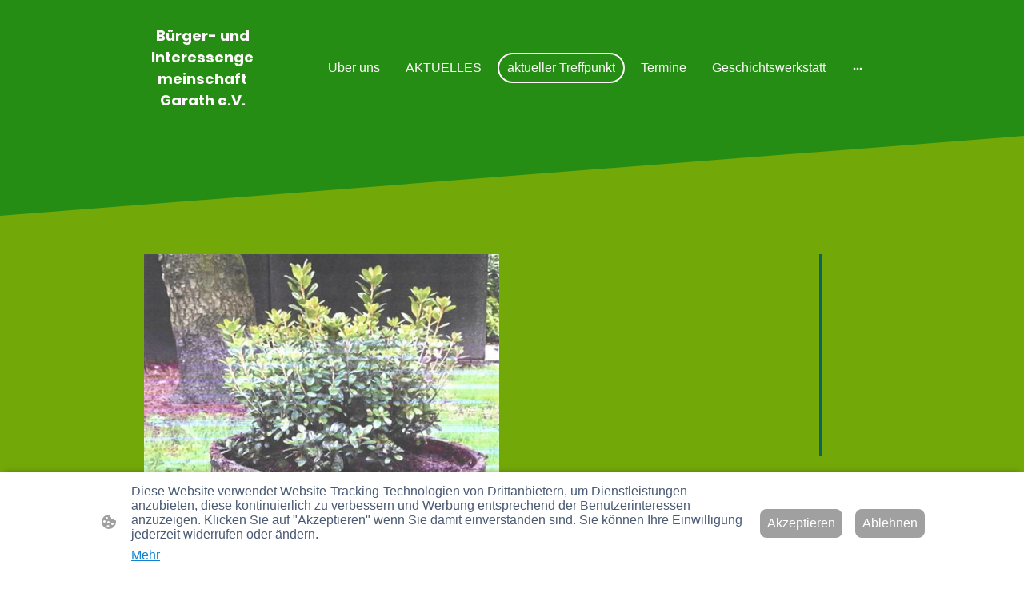

--- FILE ---
content_type: text/html
request_url: https://www.big-garath.de/aktueller-treffpunkt
body_size: 24530
content:
<!DOCTYPE html>
<html lang="de">
    <head>
        <title >aktueller Treffpunkt</title>
        <meta key="content" httpEquiv="Content-Type" content="text/html; charset=UTF-8" />
        <meta name="viewport" content="width=device-width, initial-scale=1.0"/>
        <meta name="generator" content=MyWebsite NOW/>
        <meta charset="utf-8" />
        <link rel="stylesheet" href="/-_-/common/styles/style.f7aa22e900518a42.css">
        <script type="application/ld+json">
                    {"@context":"https://schema.org","@type":"LocalBusiness","address":{"@type":"PostalAddress","addressLocality":"Düsseldorf","streetAddress":"Reinhold-Schneider-Straße 93"},"telephone":"49 2117005510","logo":"/-_-/resources/images/files/32f0b2ec-b7d7-467e-96b3-498179ea8ca9/6b7ed9e5-0615-45e6-9c0c-7b3149f624c6?o=rs:fill:227:280:1:1/g:sm/","url":"https://big-garath.de","longitude":6.900014000000001,"latitude":51.1358178,"name":"BIG Garath e.V.","sameAs":["","","","","",""],"openingHours":["Mo 07:00-18:00","Tu 07:00-18:00","We 07:00-18:00","Th 07:00-18:00","Fr 07:00-18:00","Sa ","Su "],"email":"jue.meier@t-online.de","founder":"Jürgen Meier"}
                </script><link rel="shortcut icon" href="/favicon.ico?v=1768212428350" type="image/x-icon" /><link rel="icon" href="/favicon.ico?v=1768212428350" type="image/x-icon" /><link rel="apple-touch-icon" sizes="180x180" href="/apple-touch-icon.png?v=1768212428350" type="image/png" /><link rel="icon" type="image/png" sizes="32x32" href="/favicon-32x32.png?v=1768212428350" type="image/png" /><link rel="icon" type="image/png" sizes="192x192" href="/android-chrome-192x192.png?v=1768212428350" type="image/png" /><link rel="icon" type="image/png" sizes="16x16" href="/favicon-16x16.png?v=1768212428350" type="image/png" /><link rel="manifest" href="/manifest.json?v=1768212428350" />
        <style>@font-face {                src: url("/-_-/common/fonts/Merriweather-latin_latin-ext-300.eot");                src: local("Merriweather Light"), local("Merriweather-Light");                src: url("/-_-/common/fonts/Merriweather-latin_latin-ext-300.eot?#iefix") format("embedded-opentype");                src: url("/-_-/common/fonts/Merriweather-latin_latin-ext-300.woff2") format("woff2");                src: url("/-_-/common/fonts/Merriweather-latin_latin-ext-300.woff") format("woff");                src: url("/-_-/common/fonts/Merriweather-latin_latin-ext-300.ttf") format("truetype");                src: url("/-_-/common/fonts/Merriweather-latin_latin-ext-300.svg#Merriweather") format("svg");                font-family: Merriweather;                font-style: normal;                font-weight: 300;                src: url("/-_-/common/fonts/Merriweather-latin_latin-ext-300.woff") format("woff");                }                @font-face {                src: url("/-_-/common/fonts/Merriweather-latin_latin-ext-300italic.eot");                src: local("Merriweather LightItalic"), local("Merriweather-LightItalic");                src: url("/-_-/common/fonts/Merriweather-latin_latin-ext-300italic.eot?#iefix") format("embedded-opentype");                src: url("/-_-/common/fonts/Merriweather-latin_latin-ext-300italic.woff2") format("woff2");                src: url("/-_-/common/fonts/Merriweather-latin_latin-ext-300italic.woff") format("woff");                src: url("/-_-/common/fonts/Merriweather-latin_latin-ext-300italic.ttf") format("truetype");                src: url("/-_-/common/fonts/Merriweather-latin_latin-ext-300italic.svg#Merriweather") format("svg");                font-family: Merriweather;                font-style: italic;                font-weight: 300;                src: url("/-_-/common/fonts/Merriweather-latin_latin-ext-300italic.woff") format("woff");                }                @font-face {                src: url("/-_-/common/fonts/Merriweather-latin_latin-ext-regular.eot");                src: local("Merriweather Regular"), local("Merriweather-Regular");                src: url("/-_-/common/fonts/Merriweather-latin_latin-ext-regular.eot?#iefix") format("embedded-opentype");                src: url("/-_-/common/fonts/Merriweather-latin_latin-ext-regular.woff2") format("woff2");                src: url("/-_-/common/fonts/Merriweather-latin_latin-ext-regular.woff") format("woff");                src: url("/-_-/common/fonts/Merriweather-latin_latin-ext-regular.ttf") format("truetype");                src: url("/-_-/common/fonts/Merriweather-latin_latin-ext-regular.svg#Merriweather") format("svg");                font-family: Merriweather;                font-style: normal;                font-weight: 400;                src: url("/-_-/common/fonts/Merriweather-latin_latin-ext-regular.woff") format("woff");                }                @font-face {                src: url("/-_-/common/fonts/Merriweather-latin_latin-ext-italic.eot");                src: local("Merriweather Italic"), local("Merriweather-Italic");                src: url("/-_-/common/fonts/Merriweather-latin_latin-ext-italic.eot?#iefix") format("embedded-opentype");                src: url("/-_-/common/fonts/Merriweather-latin_latin-ext-italic.woff2") format("woff2");                src: url("/-_-/common/fonts/Merriweather-latin_latin-ext-italic.woff") format("woff");                src: url("/-_-/common/fonts/Merriweather-latin_latin-ext-italic.ttf") format("truetype");                src: url("/-_-/common/fonts/Merriweather-latin_latin-ext-italic.svg#Merriweather") format("svg");                font-family: Merriweather;                font-style: italic;                font-weight: 400;                src: url("/-_-/common/fonts/Merriweather-latin_latin-ext-italic.woff") format("woff");                }                @font-face {                src: url("/-_-/common/fonts/Merriweather-latin_latin-ext-500.eot");                src: local("Merriweather Medium"), local("Merriweather-Medium");                src: url("/-_-/common/fonts/Merriweather-latin_latin-ext-500.eot?#iefix") format("embedded-opentype");                src: url("/-_-/common/fonts/Merriweather-latin_latin-ext-500.woff2") format("woff2");                src: url("/-_-/common/fonts/Merriweather-latin_latin-ext-500.woff") format("woff");                src: url("/-_-/common/fonts/Merriweather-latin_latin-ext-500.ttf") format("truetype");                src: url("/-_-/common/fonts/Merriweather-latin_latin-ext-500.svg#Merriweather") format("svg");                font-family: Merriweather;                font-style: normal;                font-weight: 500;                src: url("/-_-/common/fonts/Merriweather-latin_latin-ext-500.woff") format("woff");                }                @font-face {                src: url("/-_-/common/fonts/Merriweather-latin_latin-ext-500italic.eot");                src: local("Merriweather MediumItalic"), local("Merriweather-MediumItalic");                src: url("/-_-/common/fonts/Merriweather-latin_latin-ext-500italic.eot?#iefix") format("embedded-opentype");                src: url("/-_-/common/fonts/Merriweather-latin_latin-ext-500italic.woff2") format("woff2");                src: url("/-_-/common/fonts/Merriweather-latin_latin-ext-500italic.woff") format("woff");                src: url("/-_-/common/fonts/Merriweather-latin_latin-ext-500italic.ttf") format("truetype");                src: url("/-_-/common/fonts/Merriweather-latin_latin-ext-500italic.svg#Merriweather") format("svg");                font-family: Merriweather;                font-style: italic;                font-weight: 500;                src: url("/-_-/common/fonts/Merriweather-latin_latin-ext-500italic.woff") format("woff");                }                @font-face {                src: url("/-_-/common/fonts/Merriweather-latin_latin-ext-600.eot");                src: local("Merriweather SemiBold"), local("Merriweather-SemiBold");                src: url("/-_-/common/fonts/Merriweather-latin_latin-ext-600.eot?#iefix") format("embedded-opentype");                src: url("/-_-/common/fonts/Merriweather-latin_latin-ext-600.woff2") format("woff2");                src: url("/-_-/common/fonts/Merriweather-latin_latin-ext-600.woff") format("woff");                src: url("/-_-/common/fonts/Merriweather-latin_latin-ext-600.ttf") format("truetype");                src: url("/-_-/common/fonts/Merriweather-latin_latin-ext-600.svg#Merriweather") format("svg");                font-family: Merriweather;                font-style: normal;                font-weight: 600;                src: url("/-_-/common/fonts/Merriweather-latin_latin-ext-600.woff") format("woff");                }                @font-face {                src: url("/-_-/common/fonts/Merriweather-latin_latin-ext-600italic.eot");                src: local("Merriweather SemiBoldItalic"), local("Merriweather-SemiBoldItalic");                src: url("/-_-/common/fonts/Merriweather-latin_latin-ext-600italic.eot?#iefix") format("embedded-opentype");                src: url("/-_-/common/fonts/Merriweather-latin_latin-ext-600italic.woff2") format("woff2");                src: url("/-_-/common/fonts/Merriweather-latin_latin-ext-600italic.woff") format("woff");                src: url("/-_-/common/fonts/Merriweather-latin_latin-ext-600italic.ttf") format("truetype");                src: url("/-_-/common/fonts/Merriweather-latin_latin-ext-600italic.svg#Merriweather") format("svg");                font-family: Merriweather;                font-style: italic;                font-weight: 600;                src: url("/-_-/common/fonts/Merriweather-latin_latin-ext-600italic.woff") format("woff");                }                @font-face {                src: url("/-_-/common/fonts/Merriweather-latin_latin-ext-700.eot");                src: local("Merriweather Bold"), local("Merriweather-Bold");                src: url("/-_-/common/fonts/Merriweather-latin_latin-ext-700.eot?#iefix") format("embedded-opentype");                src: url("/-_-/common/fonts/Merriweather-latin_latin-ext-700.woff2") format("woff2");                src: url("/-_-/common/fonts/Merriweather-latin_latin-ext-700.woff") format("woff");                src: url("/-_-/common/fonts/Merriweather-latin_latin-ext-700.ttf") format("truetype");                src: url("/-_-/common/fonts/Merriweather-latin_latin-ext-700.svg#Merriweather") format("svg");                font-family: Merriweather;                font-style: normal;                font-weight: 700;                src: url("/-_-/common/fonts/Merriweather-latin_latin-ext-700.woff") format("woff");                }                @font-face {                src: url("/-_-/common/fonts/Merriweather-latin_latin-ext-700italic.eot");                src: local("Merriweather BoldItalic"), local("Merriweather-BoldItalic");                src: url("/-_-/common/fonts/Merriweather-latin_latin-ext-700italic.eot?#iefix") format("embedded-opentype");                src: url("/-_-/common/fonts/Merriweather-latin_latin-ext-700italic.woff2") format("woff2");                src: url("/-_-/common/fonts/Merriweather-latin_latin-ext-700italic.woff") format("woff");                src: url("/-_-/common/fonts/Merriweather-latin_latin-ext-700italic.ttf") format("truetype");                src: url("/-_-/common/fonts/Merriweather-latin_latin-ext-700italic.svg#Merriweather") format("svg");                font-family: Merriweather;                font-style: italic;                font-weight: 700;                src: url("/-_-/common/fonts/Merriweather-latin_latin-ext-700italic.woff") format("woff");                }                @font-face {                src: url("/-_-/common/fonts/Merriweather-latin_latin-ext-800.eot");                src: local("Merriweather ExtraBold"), local("Merriweather-ExtraBold");                src: url("/-_-/common/fonts/Merriweather-latin_latin-ext-800.eot?#iefix") format("embedded-opentype");                src: url("/-_-/common/fonts/Merriweather-latin_latin-ext-800.woff2") format("woff2");                src: url("/-_-/common/fonts/Merriweather-latin_latin-ext-800.woff") format("woff");                src: url("/-_-/common/fonts/Merriweather-latin_latin-ext-800.ttf") format("truetype");                src: url("/-_-/common/fonts/Merriweather-latin_latin-ext-800.svg#Merriweather") format("svg");                font-family: Merriweather;                font-style: normal;                font-weight: 800;                src: url("/-_-/common/fonts/Merriweather-latin_latin-ext-800.woff") format("woff");                }                @font-face {                src: url("/-_-/common/fonts/Merriweather-latin_latin-ext-800italic.eot");                src: local("Merriweather ExtraBoldItalic"), local("Merriweather-ExtraBoldItalic");                src: url("/-_-/common/fonts/Merriweather-latin_latin-ext-800italic.eot?#iefix") format("embedded-opentype");                src: url("/-_-/common/fonts/Merriweather-latin_latin-ext-800italic.woff2") format("woff2");                src: url("/-_-/common/fonts/Merriweather-latin_latin-ext-800italic.woff") format("woff");                src: url("/-_-/common/fonts/Merriweather-latin_latin-ext-800italic.ttf") format("truetype");                src: url("/-_-/common/fonts/Merriweather-latin_latin-ext-800italic.svg#Merriweather") format("svg");                font-family: Merriweather;                font-style: italic;                font-weight: 800;                src: url("/-_-/common/fonts/Merriweather-latin_latin-ext-800italic.woff") format("woff");                }                @font-face {                src: url("/-_-/common/fonts/Merriweather-latin_latin-ext-900.eot");                src: local("Merriweather Black"), local("Merriweather-Black");                src: url("/-_-/common/fonts/Merriweather-latin_latin-ext-900.eot?#iefix") format("embedded-opentype");                src: url("/-_-/common/fonts/Merriweather-latin_latin-ext-900.woff2") format("woff2");                src: url("/-_-/common/fonts/Merriweather-latin_latin-ext-900.woff") format("woff");                src: url("/-_-/common/fonts/Merriweather-latin_latin-ext-900.ttf") format("truetype");                src: url("/-_-/common/fonts/Merriweather-latin_latin-ext-900.svg#Merriweather") format("svg");                font-family: Merriweather;                font-style: normal;                font-weight: 900;                src: url("/-_-/common/fonts/Merriweather-latin_latin-ext-900.woff") format("woff");                }                @font-face {                src: url("/-_-/common/fonts/Merriweather-latin_latin-ext-900italic.eot");                src: local("Merriweather BlackItalic"), local("Merriweather-BlackItalic");                src: url("/-_-/common/fonts/Merriweather-latin_latin-ext-900italic.eot?#iefix") format("embedded-opentype");                src: url("/-_-/common/fonts/Merriweather-latin_latin-ext-900italic.woff2") format("woff2");                src: url("/-_-/common/fonts/Merriweather-latin_latin-ext-900italic.woff") format("woff");                src: url("/-_-/common/fonts/Merriweather-latin_latin-ext-900italic.ttf") format("truetype");                src: url("/-_-/common/fonts/Merriweather-latin_latin-ext-900italic.svg#Merriweather") format("svg");                font-family: Merriweather;                font-style: italic;                font-weight: 900;                src: url("/-_-/common/fonts/Merriweather-latin_latin-ext-900italic.woff") format("woff");                }                </style><style>        .accessNavigationLink {            font-family: 'Open Sans', sans-serif;            border-radius: 8px;            text-align: center;            padding: 13px 0;            color: #0000ff;            font-size: 16px;            font-weight: 700;            width: 100%;            top:-50px;            position: absolute;            text-decoration: none;        }        .accessNavigationLink:focus-visible {            top:5px;            outline: 2px solid #0000ff;            outline-offset: 2px;            box-shadow: 0 0 0 2px #ffffff;            left:6px;            width:calc(100% - 6px);            position:static;            display: block;            margin-top: 5px;            margin-left: 6px;            background-color: #ffffff;        }        .accessNavigationList{            margin:0;            list-style:none;            padding:0;            z-index:1;            position:relative;        }    </style><style>.theming-theme-accent1-sticky {                color: #00f0ea !important;            }            .theming-theme-accent2-sticky {                color: #2cf1df !important;            }            .theming-theme-accent3-sticky {                color: #a2ed12 !important;            }            .theming-theme-light-sticky {                color: #fef9fa !important;            }            .theming-theme-dark-sticky {                color: #d8d8d8 !important;            }            .theming-basic-Grey-sticky {                color: #d8d8d8 !important;            }            .theming-basic-Red-sticky {                color: #fecccc !important;            }            .theming-basic-Orange-sticky {                color: #ffcdbe !important;            }            .theming-basic-Yellow-sticky {                color: #ffd35c !important;            }            .theming-basic-Green-sticky {                color: #48f82b !important;            }            .theming-basic-Cyan-sticky {                color: #92e3ff !important;            }            .theming-basic-Blue-sticky {                color: #d5d5fd !important;            }            .theming-basic-Purple-sticky {                color: #fcc7fd !important;            }            </style><style>@media (min-width: 768px) and (max-width: 1023.95px){                    .grid-row-e413e42e-78d6-41c2-ad61-3e020370df5c {                        padding: 8px !important;flex-direction: column !important;                    }                }</style><style>@media (min-width: 0px) and (max-width: 767.95px){                    .grid-row-b0bfc590-6994-41eb-ae4b-317af7877d3b {                        align-items: flex-start !important;                    }                }@media (min-width: 768px) and (max-width: 1023.95px){                    .grid-row-b0bfc590-6994-41eb-ae4b-317af7877d3b {                        align-items: flex-start !important;                    }                }</style><style></style><style>@font-face {src: url("/-_-/common/fonts/Poppins-latin_latin-ext-100.eot");src: local("Poppins Thin"), local("Poppins-Thin");src: url("/-_-/common/fonts/Poppins-latin_latin-ext-100.eot?#iefix") format("embedded-opentype");src: url("/-_-/common/fonts/Poppins-latin_latin-ext-100.woff2") format("woff2");src: url("/-_-/common/fonts/Poppins-latin_latin-ext-100.woff") format("woff");src: url("/-_-/common/fonts/Poppins-latin_latin-ext-100.ttf") format("truetype");src: url("/-_-/common/fonts/Poppins-latin_latin-ext-100.svg#Poppins") format("svg");font-family: Poppins;font-style: normal;font-weight: 100;src: url("/-_-/common/fonts/Poppins-latin_latin-ext-100.woff") format("woff");}@font-face {src: url("/-_-/common/fonts/Poppins-latin_latin-ext-100italic.eot");src: local("Poppins ThinItalic"), local("Poppins-ThinItalic");src: url("/-_-/common/fonts/Poppins-latin_latin-ext-100italic.eot?#iefix") format("embedded-opentype");src: url("/-_-/common/fonts/Poppins-latin_latin-ext-100italic.woff2") format("woff2");src: url("/-_-/common/fonts/Poppins-latin_latin-ext-100italic.woff") format("woff");src: url("/-_-/common/fonts/Poppins-latin_latin-ext-100italic.ttf") format("truetype");src: url("/-_-/common/fonts/Poppins-latin_latin-ext-100italic.svg#Poppins") format("svg");font-family: Poppins;font-style: italic;font-weight: 100;src: url("/-_-/common/fonts/Poppins-latin_latin-ext-100italic.woff") format("woff");}@font-face {src: url("/-_-/common/fonts/Poppins-latin_latin-ext-200.eot");src: local("Poppins ExtraLight"), local("Poppins-ExtraLight");src: url("/-_-/common/fonts/Poppins-latin_latin-ext-200.eot?#iefix") format("embedded-opentype");src: url("/-_-/common/fonts/Poppins-latin_latin-ext-200.woff2") format("woff2");src: url("/-_-/common/fonts/Poppins-latin_latin-ext-200.woff") format("woff");src: url("/-_-/common/fonts/Poppins-latin_latin-ext-200.ttf") format("truetype");src: url("/-_-/common/fonts/Poppins-latin_latin-ext-200.svg#Poppins") format("svg");font-family: Poppins;font-style: normal;font-weight: 200;src: url("/-_-/common/fonts/Poppins-latin_latin-ext-200.woff") format("woff");}@font-face {src: url("/-_-/common/fonts/Poppins-latin_latin-ext-200italic.eot");src: local("Poppins ExtraLightItalic"), local("Poppins-ExtraLightItalic");src: url("/-_-/common/fonts/Poppins-latin_latin-ext-200italic.eot?#iefix") format("embedded-opentype");src: url("/-_-/common/fonts/Poppins-latin_latin-ext-200italic.woff2") format("woff2");src: url("/-_-/common/fonts/Poppins-latin_latin-ext-200italic.woff") format("woff");src: url("/-_-/common/fonts/Poppins-latin_latin-ext-200italic.ttf") format("truetype");src: url("/-_-/common/fonts/Poppins-latin_latin-ext-200italic.svg#Poppins") format("svg");font-family: Poppins;font-style: italic;font-weight: 200;src: url("/-_-/common/fonts/Poppins-latin_latin-ext-200italic.woff") format("woff");}@font-face {src: url("/-_-/common/fonts/Poppins-latin_latin-ext-300.eot");src: local("Poppins Light"), local("Poppins-Light");src: url("/-_-/common/fonts/Poppins-latin_latin-ext-300.eot?#iefix") format("embedded-opentype");src: url("/-_-/common/fonts/Poppins-latin_latin-ext-300.woff2") format("woff2");src: url("/-_-/common/fonts/Poppins-latin_latin-ext-300.woff") format("woff");src: url("/-_-/common/fonts/Poppins-latin_latin-ext-300.ttf") format("truetype");src: url("/-_-/common/fonts/Poppins-latin_latin-ext-300.svg#Poppins") format("svg");font-family: Poppins;font-style: normal;font-weight: 300;src: url("/-_-/common/fonts/Poppins-latin_latin-ext-300.woff") format("woff");}@font-face {src: url("/-_-/common/fonts/Poppins-latin_latin-ext-300italic.eot");src: local("Poppins LightItalic"), local("Poppins-LightItalic");src: url("/-_-/common/fonts/Poppins-latin_latin-ext-300italic.eot?#iefix") format("embedded-opentype");src: url("/-_-/common/fonts/Poppins-latin_latin-ext-300italic.woff2") format("woff2");src: url("/-_-/common/fonts/Poppins-latin_latin-ext-300italic.woff") format("woff");src: url("/-_-/common/fonts/Poppins-latin_latin-ext-300italic.ttf") format("truetype");src: url("/-_-/common/fonts/Poppins-latin_latin-ext-300italic.svg#Poppins") format("svg");font-family: Poppins;font-style: italic;font-weight: 300;src: url("/-_-/common/fonts/Poppins-latin_latin-ext-300italic.woff") format("woff");}@font-face {src: url("/-_-/common/fonts/Poppins-latin_latin-ext-regular.eot");src: local("Poppins Regular"), local("Poppins-Regular");src: url("/-_-/common/fonts/Poppins-latin_latin-ext-regular.eot?#iefix") format("embedded-opentype");src: url("/-_-/common/fonts/Poppins-latin_latin-ext-regular.woff2") format("woff2");src: url("/-_-/common/fonts/Poppins-latin_latin-ext-regular.woff") format("woff");src: url("/-_-/common/fonts/Poppins-latin_latin-ext-regular.ttf") format("truetype");src: url("/-_-/common/fonts/Poppins-latin_latin-ext-regular.svg#Poppins") format("svg");font-family: Poppins;font-style: normal;font-weight: 400;src: url("/-_-/common/fonts/Poppins-latin_latin-ext-regular.woff") format("woff");}@font-face {src: url("/-_-/common/fonts/Poppins-latin_latin-ext-italic.eot");src: local("Poppins Italic"), local("Poppins-Italic");src: url("/-_-/common/fonts/Poppins-latin_latin-ext-italic.eot?#iefix") format("embedded-opentype");src: url("/-_-/common/fonts/Poppins-latin_latin-ext-italic.woff2") format("woff2");src: url("/-_-/common/fonts/Poppins-latin_latin-ext-italic.woff") format("woff");src: url("/-_-/common/fonts/Poppins-latin_latin-ext-italic.ttf") format("truetype");src: url("/-_-/common/fonts/Poppins-latin_latin-ext-italic.svg#Poppins") format("svg");font-family: Poppins;font-style: italic;font-weight: 400;src: url("/-_-/common/fonts/Poppins-latin_latin-ext-italic.woff") format("woff");}@font-face {src: url("/-_-/common/fonts/Poppins-latin_latin-ext-500.eot");src: local("Poppins Medium"), local("Poppins-Medium");src: url("/-_-/common/fonts/Poppins-latin_latin-ext-500.eot?#iefix") format("embedded-opentype");src: url("/-_-/common/fonts/Poppins-latin_latin-ext-500.woff2") format("woff2");src: url("/-_-/common/fonts/Poppins-latin_latin-ext-500.woff") format("woff");src: url("/-_-/common/fonts/Poppins-latin_latin-ext-500.ttf") format("truetype");src: url("/-_-/common/fonts/Poppins-latin_latin-ext-500.svg#Poppins") format("svg");font-family: Poppins;font-style: normal;font-weight: 500;src: url("/-_-/common/fonts/Poppins-latin_latin-ext-500.woff") format("woff");}@font-face {src: url("/-_-/common/fonts/Poppins-latin_latin-ext-500italic.eot");src: local("Poppins MediumItalic"), local("Poppins-MediumItalic");src: url("/-_-/common/fonts/Poppins-latin_latin-ext-500italic.eot?#iefix") format("embedded-opentype");src: url("/-_-/common/fonts/Poppins-latin_latin-ext-500italic.woff2") format("woff2");src: url("/-_-/common/fonts/Poppins-latin_latin-ext-500italic.woff") format("woff");src: url("/-_-/common/fonts/Poppins-latin_latin-ext-500italic.ttf") format("truetype");src: url("/-_-/common/fonts/Poppins-latin_latin-ext-500italic.svg#Poppins") format("svg");font-family: Poppins;font-style: italic;font-weight: 500;src: url("/-_-/common/fonts/Poppins-latin_latin-ext-500italic.woff") format("woff");}@font-face {src: url("/-_-/common/fonts/Poppins-latin_latin-ext-600.eot");src: local("Poppins SemiBold"), local("Poppins-SemiBold");src: url("/-_-/common/fonts/Poppins-latin_latin-ext-600.eot?#iefix") format("embedded-opentype");src: url("/-_-/common/fonts/Poppins-latin_latin-ext-600.woff2") format("woff2");src: url("/-_-/common/fonts/Poppins-latin_latin-ext-600.woff") format("woff");src: url("/-_-/common/fonts/Poppins-latin_latin-ext-600.ttf") format("truetype");src: url("/-_-/common/fonts/Poppins-latin_latin-ext-600.svg#Poppins") format("svg");font-family: Poppins;font-style: normal;font-weight: 600;src: url("/-_-/common/fonts/Poppins-latin_latin-ext-600.woff") format("woff");}@font-face {src: url("/-_-/common/fonts/Poppins-latin_latin-ext-600italic.eot");src: local("Poppins SemiBoldItalic"), local("Poppins-SemiBoldItalic");src: url("/-_-/common/fonts/Poppins-latin_latin-ext-600italic.eot?#iefix") format("embedded-opentype");src: url("/-_-/common/fonts/Poppins-latin_latin-ext-600italic.woff2") format("woff2");src: url("/-_-/common/fonts/Poppins-latin_latin-ext-600italic.woff") format("woff");src: url("/-_-/common/fonts/Poppins-latin_latin-ext-600italic.ttf") format("truetype");src: url("/-_-/common/fonts/Poppins-latin_latin-ext-600italic.svg#Poppins") format("svg");font-family: Poppins;font-style: italic;font-weight: 600;src: url("/-_-/common/fonts/Poppins-latin_latin-ext-600italic.woff") format("woff");}@font-face {src: url("/-_-/common/fonts/Poppins-latin_latin-ext-700.eot");src: local("Poppins Bold"), local("Poppins-Bold");src: url("/-_-/common/fonts/Poppins-latin_latin-ext-700.eot?#iefix") format("embedded-opentype");src: url("/-_-/common/fonts/Poppins-latin_latin-ext-700.woff2") format("woff2");src: url("/-_-/common/fonts/Poppins-latin_latin-ext-700.woff") format("woff");src: url("/-_-/common/fonts/Poppins-latin_latin-ext-700.ttf") format("truetype");src: url("/-_-/common/fonts/Poppins-latin_latin-ext-700.svg#Poppins") format("svg");font-family: Poppins;font-style: normal;font-weight: 700;src: url("/-_-/common/fonts/Poppins-latin_latin-ext-700.woff") format("woff");}@font-face {src: url("/-_-/common/fonts/Poppins-latin_latin-ext-700italic.eot");src: local("Poppins BoldItalic"), local("Poppins-BoldItalic");src: url("/-_-/common/fonts/Poppins-latin_latin-ext-700italic.eot?#iefix") format("embedded-opentype");src: url("/-_-/common/fonts/Poppins-latin_latin-ext-700italic.woff2") format("woff2");src: url("/-_-/common/fonts/Poppins-latin_latin-ext-700italic.woff") format("woff");src: url("/-_-/common/fonts/Poppins-latin_latin-ext-700italic.ttf") format("truetype");src: url("/-_-/common/fonts/Poppins-latin_latin-ext-700italic.svg#Poppins") format("svg");font-family: Poppins;font-style: italic;font-weight: 700;src: url("/-_-/common/fonts/Poppins-latin_latin-ext-700italic.woff") format("woff");}@font-face {src: url("/-_-/common/fonts/Poppins-latin_latin-ext-800.eot");src: local("Poppins ExtraBold"), local("Poppins-ExtraBold");src: url("/-_-/common/fonts/Poppins-latin_latin-ext-800.eot?#iefix") format("embedded-opentype");src: url("/-_-/common/fonts/Poppins-latin_latin-ext-800.woff2") format("woff2");src: url("/-_-/common/fonts/Poppins-latin_latin-ext-800.woff") format("woff");src: url("/-_-/common/fonts/Poppins-latin_latin-ext-800.ttf") format("truetype");src: url("/-_-/common/fonts/Poppins-latin_latin-ext-800.svg#Poppins") format("svg");font-family: Poppins;font-style: normal;font-weight: 800;src: url("/-_-/common/fonts/Poppins-latin_latin-ext-800.woff") format("woff");}@font-face {src: url("/-_-/common/fonts/Poppins-latin_latin-ext-800italic.eot");src: local("Poppins ExtraBoldItalic"), local("Poppins-ExtraBoldItalic");src: url("/-_-/common/fonts/Poppins-latin_latin-ext-800italic.eot?#iefix") format("embedded-opentype");src: url("/-_-/common/fonts/Poppins-latin_latin-ext-800italic.woff2") format("woff2");src: url("/-_-/common/fonts/Poppins-latin_latin-ext-800italic.woff") format("woff");src: url("/-_-/common/fonts/Poppins-latin_latin-ext-800italic.ttf") format("truetype");src: url("/-_-/common/fonts/Poppins-latin_latin-ext-800italic.svg#Poppins") format("svg");font-family: Poppins;font-style: italic;font-weight: 800;src: url("/-_-/common/fonts/Poppins-latin_latin-ext-800italic.woff") format("woff");}@font-face {src: url("/-_-/common/fonts/Poppins-latin_latin-ext-900.eot");src: local("Poppins Black"), local("Poppins-Black");src: url("/-_-/common/fonts/Poppins-latin_latin-ext-900.eot?#iefix") format("embedded-opentype");src: url("/-_-/common/fonts/Poppins-latin_latin-ext-900.woff2") format("woff2");src: url("/-_-/common/fonts/Poppins-latin_latin-ext-900.woff") format("woff");src: url("/-_-/common/fonts/Poppins-latin_latin-ext-900.ttf") format("truetype");src: url("/-_-/common/fonts/Poppins-latin_latin-ext-900.svg#Poppins") format("svg");font-family: Poppins;font-style: normal;font-weight: 900;src: url("/-_-/common/fonts/Poppins-latin_latin-ext-900.woff") format("woff");}@font-face {src: url("/-_-/common/fonts/Poppins-latin_latin-ext-900italic.eot");src: local("Poppins BlackItalic"), local("Poppins-BlackItalic");src: url("/-_-/common/fonts/Poppins-latin_latin-ext-900italic.eot?#iefix") format("embedded-opentype");src: url("/-_-/common/fonts/Poppins-latin_latin-ext-900italic.woff2") format("woff2");src: url("/-_-/common/fonts/Poppins-latin_latin-ext-900italic.woff") format("woff");src: url("/-_-/common/fonts/Poppins-latin_latin-ext-900italic.ttf") format("truetype");src: url("/-_-/common/fonts/Poppins-latin_latin-ext-900italic.svg#Poppins") format("svg");font-family: Poppins;font-style: italic;font-weight: 900;src: url("/-_-/common/fonts/Poppins-latin_latin-ext-900italic.woff") format("woff");}</style><style>.logo-7229f0f2-e74a-4de8-a8ad-ab1ae86400cc .theming-theme-accent1 {                color: #00f0ea !important;            }            .logo-7229f0f2-e74a-4de8-a8ad-ab1ae86400cc .theming-theme-accent2 {                color: #2cf1df !important;            }            .logo-7229f0f2-e74a-4de8-a8ad-ab1ae86400cc .theming-theme-accent3 {                color: #a2ed12 !important;            }            .logo-7229f0f2-e74a-4de8-a8ad-ab1ae86400cc .theming-theme-light {                color: #fef9fa !important;            }            .logo-7229f0f2-e74a-4de8-a8ad-ab1ae86400cc .theming-theme-dark {                color: #d8d8d8 !important;            }            .logo-7229f0f2-e74a-4de8-a8ad-ab1ae86400cc .theming-basic-Grey {                color: #d8d8d8 !important;            }            .logo-7229f0f2-e74a-4de8-a8ad-ab1ae86400cc .theming-basic-Red {                color: #fecccc !important;            }            .logo-7229f0f2-e74a-4de8-a8ad-ab1ae86400cc .theming-basic-Orange {                color: #ffcdbe !important;            }            .logo-7229f0f2-e74a-4de8-a8ad-ab1ae86400cc .theming-basic-Yellow {                color: #ffd35c !important;            }            .logo-7229f0f2-e74a-4de8-a8ad-ab1ae86400cc .theming-basic-Green {                color: #48f82b !important;            }            .logo-7229f0f2-e74a-4de8-a8ad-ab1ae86400cc .theming-basic-Cyan {                color: #92e3ff !important;            }            .logo-7229f0f2-e74a-4de8-a8ad-ab1ae86400cc .theming-basic-Blue {                color: #d5d5fd !important;            }            .logo-7229f0f2-e74a-4de8-a8ad-ab1ae86400cc .theming-basic-Purple {                color: #fcc7fd !important;            }            </style><style>@media (min-width: 0px) and (max-width: 767.95px){                    .module-container-d52e2e97-7a75-4f12-83fa-3c9a6c793810 {                        display: none !important;                    }                }@media (min-width: 768px) and (max-width: 1023.95px){                    .module-container-d52e2e97-7a75-4f12-83fa-3c9a6c793810 {                        display: none !important;                    }                }</style><style>@media (min-width: 0px) and (max-width: 767.95px){                    .module-container-a1f71376-0da2-4856-a4af-e0d10cdb368b {                        min-height: 16px !important;                    }                }@media (min-width: 768px) and (max-width: 1023.95px){                    .module-container-a1f71376-0da2-4856-a4af-e0d10cdb368b {                        min-height: 16px !important;                    }                }</style><style>    .downloadWarningOverlay {        position: fixed;        z-index: 1000;        left: 0;        top: 0;        width: 100%;        height: 100%;        background-color: rgba(0, 0, 0, 0.65);        display: none;    }    .showElement {        display: block;    }    .downloadWarningModal {        background-color: rgb(255,255,255);        position: fixed;        left: 50%;        top: 50%;        transform: translate(-50%, -50%);        max-width: 480px;        width: calc(100% - 10px);        padding: 24px 36px;        pointer-events: none;        opacity: 0;        transition: all 300ms ease-in-out;        z-index: 1001;        border-radius: 8px;    }    .showModal {        opacity: 1;        pointer-events: auto;    }    .downladWarningBtnContainer {    	margin-top: 24px;        display: flex;        justify-content: center;    }    .downladWarningBtnContainer a:focus,    .downladWarningBtnContainer button:focus  {    	outline: 2px solid #0000ff;        outline-offset: 2px;        box-shadow: 0 0 0 2px #ffffff;    }    .downladWarningBtn {    	min-width: 60px;        cursor: pointer;        display: inline-block;        padding: 9px 18px;        font-size: 14px;        margin-top: 8px;        word-break: break-word;        font-weight: normal;        border-radius: 5px;        margin: 0 8px;        overflow-wrap: break-word;        border: none;        display: flex;        align-items: center;        position: relative;    }    .downladWarningBtn a[data-link-type=document] {        position: absolute;        display: block;        left: 0;        top: 0;        width: 100%;        height: 100%;    }    @media screen and (max-width: 450px){        .downladWarningBtnContainer {            align-items: center;            flex-direction: column-reverse;        }        .downladWarningBtn {            margin: 10px;            justify-content: center;        }    }    </style><style>@media (min-width: 768px) and (max-width: 1023.95px){                    .grid-row-0f074897-b292-46ab-af1b-feeedc47b43e {                        order: -1 !important;                    }                }@media (min-width: 1024px){                    .grid-row-0f074897-b292-46ab-af1b-feeedc47b43e {                        order: -1 !important;                    }                }</style><style></style><style></style><style>@media (min-width: 768px) and (max-width: 1023.95px){                    .grid-column-1658d869-ff45-49c7-bc4b-a10d724e0141 {                        padding-right: 16px !important;                    }                }@media (min-width: 1024px){                    .grid-column-1658d869-ff45-49c7-bc4b-a10d724e0141 {                        padding-right: 16px !important;                    }                }</style><style></style><style></style><style></style><style></style><style>.heading-module-6eafaedb-0ffb-419d-835a-a09376d17d54 .theming-theme-accent1 {                color: #00403e !important;            }            .heading-module-6eafaedb-0ffb-419d-835a-a09376d17d54 .theming-theme-accent2 {                color: #e9fffb !important;            }            .heading-module-6eafaedb-0ffb-419d-835a-a09376d17d54 .theming-theme-accent3 {                color: #f0ffe5 !important;            }            .heading-module-6eafaedb-0ffb-419d-835a-a09376d17d54 .theming-theme-light {                color: #fef9fa !important;            }            .heading-module-6eafaedb-0ffb-419d-835a-a09376d17d54 .theming-theme-dark {                color: #2c2c2c !important;            }            .heading-module-6eafaedb-0ffb-419d-835a-a09376d17d54 .theming-basic-Grey {                color: #fafafa !important;            }            .heading-module-6eafaedb-0ffb-419d-835a-a09376d17d54 .theming-basic-Red {                color: #fff9f9 !important;            }            .heading-module-6eafaedb-0ffb-419d-835a-a09376d17d54 .theming-basic-Orange {                color: #fff9f7 !important;            }            .heading-module-6eafaedb-0ffb-419d-835a-a09376d17d54 .theming-basic-Yellow {                color: #fffaf1 !important;            }            .heading-module-6eafaedb-0ffb-419d-835a-a09376d17d54 .theming-basic-Green {                color: #eeffed !important;            }            .heading-module-6eafaedb-0ffb-419d-835a-a09376d17d54 .theming-basic-Cyan {                color: #f4fbff !important;            }            .heading-module-6eafaedb-0ffb-419d-835a-a09376d17d54 .theming-basic-Blue {                color: #1414c9 !important;            }            .heading-module-6eafaedb-0ffb-419d-835a-a09376d17d54 .theming-basic-Purple {                color: #fff8ff !important;            }            </style><style>.text-101f6fa8-df5d-4fce-a600-c218a9e31362 .theming-theme-accent1 {                color: #00403e !important;            }            .text-101f6fa8-df5d-4fce-a600-c218a9e31362 .theming-theme-accent2 {                color: #e9fffb !important;            }            .text-101f6fa8-df5d-4fce-a600-c218a9e31362 .theming-theme-accent3 {                color: #f0ffe5 !important;            }            .text-101f6fa8-df5d-4fce-a600-c218a9e31362 .theming-theme-light {                color: #fef9fa !important;            }            .text-101f6fa8-df5d-4fce-a600-c218a9e31362 .theming-theme-dark {                color: #2c2c2c !important;            }            .text-101f6fa8-df5d-4fce-a600-c218a9e31362 .theming-basic-Grey {                color: #fafafa !important;            }            .text-101f6fa8-df5d-4fce-a600-c218a9e31362 .theming-basic-Red {                color: #fff9f9 !important;            }            .text-101f6fa8-df5d-4fce-a600-c218a9e31362 .theming-basic-Orange {                color: #fff9f7 !important;            }            .text-101f6fa8-df5d-4fce-a600-c218a9e31362 .theming-basic-Yellow {                color: #fffaf1 !important;            }            .text-101f6fa8-df5d-4fce-a600-c218a9e31362 .theming-basic-Green {                color: #eeffed !important;            }            .text-101f6fa8-df5d-4fce-a600-c218a9e31362 .theming-basic-Cyan {                color: #f4fbff !important;            }            .text-101f6fa8-df5d-4fce-a600-c218a9e31362 .theming-basic-Blue {                color: #1414c9 !important;            }            .text-101f6fa8-df5d-4fce-a600-c218a9e31362 .theming-basic-Purple {                color: #fff8ff !important;            }            </style><style></style><style>@media (min-width: 768px) and (max-width: 1023.95px){                    .grid-column-3fae44c1-fe23-4d07-8e75-260a6587bbc0 {                        padding-right: 16px !important;                    }                }@media (min-width: 1024px){                    .grid-column-3fae44c1-fe23-4d07-8e75-260a6587bbc0 {                        padding-right: 16px !important;                    }                }</style><style></style><style></style><style></style><style></style><style>.heading-module-9e7ff7d6-fdc4-4a6e-af48-3d13a4109913 .theming-theme-accent1 {                color: #00403e !important;            }            .heading-module-9e7ff7d6-fdc4-4a6e-af48-3d13a4109913 .theming-theme-accent2 {                color: #e9fffb !important;            }            .heading-module-9e7ff7d6-fdc4-4a6e-af48-3d13a4109913 .theming-theme-accent3 {                color: #f0ffe5 !important;            }            .heading-module-9e7ff7d6-fdc4-4a6e-af48-3d13a4109913 .theming-theme-light {                color: #fef9fa !important;            }            .heading-module-9e7ff7d6-fdc4-4a6e-af48-3d13a4109913 .theming-theme-dark {                color: #2c2c2c !important;            }            .heading-module-9e7ff7d6-fdc4-4a6e-af48-3d13a4109913 .theming-basic-Grey {                color: #fafafa !important;            }            .heading-module-9e7ff7d6-fdc4-4a6e-af48-3d13a4109913 .theming-basic-Red {                color: #fff9f9 !important;            }            .heading-module-9e7ff7d6-fdc4-4a6e-af48-3d13a4109913 .theming-basic-Orange {                color: #fff9f7 !important;            }            .heading-module-9e7ff7d6-fdc4-4a6e-af48-3d13a4109913 .theming-basic-Yellow {                color: #fffaf1 !important;            }            .heading-module-9e7ff7d6-fdc4-4a6e-af48-3d13a4109913 .theming-basic-Green {                color: #eeffed !important;            }            .heading-module-9e7ff7d6-fdc4-4a6e-af48-3d13a4109913 .theming-basic-Cyan {                color: #f4fbff !important;            }            .heading-module-9e7ff7d6-fdc4-4a6e-af48-3d13a4109913 .theming-basic-Blue {                color: #1414c9 !important;            }            .heading-module-9e7ff7d6-fdc4-4a6e-af48-3d13a4109913 .theming-basic-Purple {                color: #fff8ff !important;            }            </style><style>.text-f3e9fa3b-8d0b-48fc-820f-c7cae98808be .theming-theme-accent1 {                color: #00403e !important;            }            .text-f3e9fa3b-8d0b-48fc-820f-c7cae98808be .theming-theme-accent2 {                color: #e9fffb !important;            }            .text-f3e9fa3b-8d0b-48fc-820f-c7cae98808be .theming-theme-accent3 {                color: #f0ffe5 !important;            }            .text-f3e9fa3b-8d0b-48fc-820f-c7cae98808be .theming-theme-light {                color: #fef9fa !important;            }            .text-f3e9fa3b-8d0b-48fc-820f-c7cae98808be .theming-theme-dark {                color: #2c2c2c !important;            }            .text-f3e9fa3b-8d0b-48fc-820f-c7cae98808be .theming-basic-Grey {                color: #fafafa !important;            }            .text-f3e9fa3b-8d0b-48fc-820f-c7cae98808be .theming-basic-Red {                color: #fff9f9 !important;            }            .text-f3e9fa3b-8d0b-48fc-820f-c7cae98808be .theming-basic-Orange {                color: #fff9f7 !important;            }            .text-f3e9fa3b-8d0b-48fc-820f-c7cae98808be .theming-basic-Yellow {                color: #fffaf1 !important;            }            .text-f3e9fa3b-8d0b-48fc-820f-c7cae98808be .theming-basic-Green {                color: #eeffed !important;            }            .text-f3e9fa3b-8d0b-48fc-820f-c7cae98808be .theming-basic-Cyan {                color: #f4fbff !important;            }            .text-f3e9fa3b-8d0b-48fc-820f-c7cae98808be .theming-basic-Blue {                color: #1414c9 !important;            }            .text-f3e9fa3b-8d0b-48fc-820f-c7cae98808be .theming-basic-Purple {                color: #fff8ff !important;            }            </style><style></style><style></style><style></style><style></style><style></style><style>.heading-module-0e1b9be3-8925-443c-ae67-72cabfa902e2 .theming-theme-accent1 {                color: #00403e !important;            }            .heading-module-0e1b9be3-8925-443c-ae67-72cabfa902e2 .theming-theme-accent2 {                color: #e9fffb !important;            }            .heading-module-0e1b9be3-8925-443c-ae67-72cabfa902e2 .theming-theme-accent3 {                color: #f0ffe5 !important;            }            .heading-module-0e1b9be3-8925-443c-ae67-72cabfa902e2 .theming-theme-light {                color: #fef9fa !important;            }            .heading-module-0e1b9be3-8925-443c-ae67-72cabfa902e2 .theming-theme-dark {                color: #2c2c2c !important;            }            .heading-module-0e1b9be3-8925-443c-ae67-72cabfa902e2 .theming-basic-Grey {                color: #fafafa !important;            }            .heading-module-0e1b9be3-8925-443c-ae67-72cabfa902e2 .theming-basic-Red {                color: #fff9f9 !important;            }            .heading-module-0e1b9be3-8925-443c-ae67-72cabfa902e2 .theming-basic-Orange {                color: #fff9f7 !important;            }            .heading-module-0e1b9be3-8925-443c-ae67-72cabfa902e2 .theming-basic-Yellow {                color: #fffaf1 !important;            }            .heading-module-0e1b9be3-8925-443c-ae67-72cabfa902e2 .theming-basic-Green {                color: #eeffed !important;            }            .heading-module-0e1b9be3-8925-443c-ae67-72cabfa902e2 .theming-basic-Cyan {                color: #f4fbff !important;            }            .heading-module-0e1b9be3-8925-443c-ae67-72cabfa902e2 .theming-basic-Blue {                color: #1414c9 !important;            }            .heading-module-0e1b9be3-8925-443c-ae67-72cabfa902e2 .theming-basic-Purple {                color: #fff8ff !important;            }            </style><style>.text-dc80e7ae-d62f-49c6-8e61-9184f69a2284 .theming-theme-accent1 {                color: #00403e !important;            }            .text-dc80e7ae-d62f-49c6-8e61-9184f69a2284 .theming-theme-accent2 {                color: #e9fffb !important;            }            .text-dc80e7ae-d62f-49c6-8e61-9184f69a2284 .theming-theme-accent3 {                color: #f0ffe5 !important;            }            .text-dc80e7ae-d62f-49c6-8e61-9184f69a2284 .theming-theme-light {                color: #fef9fa !important;            }            .text-dc80e7ae-d62f-49c6-8e61-9184f69a2284 .theming-theme-dark {                color: #2c2c2c !important;            }            .text-dc80e7ae-d62f-49c6-8e61-9184f69a2284 .theming-basic-Grey {                color: #fafafa !important;            }            .text-dc80e7ae-d62f-49c6-8e61-9184f69a2284 .theming-basic-Red {                color: #fff9f9 !important;            }            .text-dc80e7ae-d62f-49c6-8e61-9184f69a2284 .theming-basic-Orange {                color: #fff9f7 !important;            }            .text-dc80e7ae-d62f-49c6-8e61-9184f69a2284 .theming-basic-Yellow {                color: #fffaf1 !important;            }            .text-dc80e7ae-d62f-49c6-8e61-9184f69a2284 .theming-basic-Green {                color: #eeffed !important;            }            .text-dc80e7ae-d62f-49c6-8e61-9184f69a2284 .theming-basic-Cyan {                color: #f4fbff !important;            }            .text-dc80e7ae-d62f-49c6-8e61-9184f69a2284 .theming-basic-Blue {                color: #1414c9 !important;            }            .text-dc80e7ae-d62f-49c6-8e61-9184f69a2284 .theming-basic-Purple {                color: #fff8ff !important;            }            </style><style>@media (min-width: 768px) and (max-width: 1023.95px){                    .grid-column-08acddbf-cf07-4e19-9c12-bc92d134b43b {                        padding-left: 16px !important;                    }                }@media (min-width: 1024px){                    .grid-column-08acddbf-cf07-4e19-9c12-bc92d134b43b {                        padding-left: 16px !important;                    }                }</style><style></style><style>@media (min-width: 768px) and (max-width: 1023.95px){                    .grid-column-dff12a7a-78dd-4f8b-bd38-01a4f837c48a {                        padding-right: 16px !important;                    }                }@media (min-width: 1024px){                    .grid-column-dff12a7a-78dd-4f8b-bd38-01a4f837c48a {                        padding-right: 16px !important;                    }                }</style><style></style><style></style><style></style><style></style><style>.heading-module-73eee89a-f11b-4a18-8b9b-b7c13bf57a70 .theming-theme-accent1 {                color: #00403e !important;            }            .heading-module-73eee89a-f11b-4a18-8b9b-b7c13bf57a70 .theming-theme-accent2 {                color: #e9fffb !important;            }            .heading-module-73eee89a-f11b-4a18-8b9b-b7c13bf57a70 .theming-theme-accent3 {                color: #f0ffe5 !important;            }            .heading-module-73eee89a-f11b-4a18-8b9b-b7c13bf57a70 .theming-theme-light {                color: #fef9fa !important;            }            .heading-module-73eee89a-f11b-4a18-8b9b-b7c13bf57a70 .theming-theme-dark {                color: #2c2c2c !important;            }            .heading-module-73eee89a-f11b-4a18-8b9b-b7c13bf57a70 .theming-basic-Grey {                color: #fafafa !important;            }            .heading-module-73eee89a-f11b-4a18-8b9b-b7c13bf57a70 .theming-basic-Red {                color: #fff9f9 !important;            }            .heading-module-73eee89a-f11b-4a18-8b9b-b7c13bf57a70 .theming-basic-Orange {                color: #fff9f7 !important;            }            .heading-module-73eee89a-f11b-4a18-8b9b-b7c13bf57a70 .theming-basic-Yellow {                color: #fffaf1 !important;            }            .heading-module-73eee89a-f11b-4a18-8b9b-b7c13bf57a70 .theming-basic-Green {                color: #eeffed !important;            }            .heading-module-73eee89a-f11b-4a18-8b9b-b7c13bf57a70 .theming-basic-Cyan {                color: #f4fbff !important;            }            .heading-module-73eee89a-f11b-4a18-8b9b-b7c13bf57a70 .theming-basic-Blue {                color: #1414c9 !important;            }            .heading-module-73eee89a-f11b-4a18-8b9b-b7c13bf57a70 .theming-basic-Purple {                color: #fff8ff !important;            }            </style><style>.text-5149bcf5-0539-480d-a0fc-891262ee5701 .theming-theme-accent1 {                color: #00403e !important;            }            .text-5149bcf5-0539-480d-a0fc-891262ee5701 .theming-theme-accent2 {                color: #e9fffb !important;            }            .text-5149bcf5-0539-480d-a0fc-891262ee5701 .theming-theme-accent3 {                color: #f0ffe5 !important;            }            .text-5149bcf5-0539-480d-a0fc-891262ee5701 .theming-theme-light {                color: #fef9fa !important;            }            .text-5149bcf5-0539-480d-a0fc-891262ee5701 .theming-theme-dark {                color: #2c2c2c !important;            }            .text-5149bcf5-0539-480d-a0fc-891262ee5701 .theming-basic-Grey {                color: #fafafa !important;            }            .text-5149bcf5-0539-480d-a0fc-891262ee5701 .theming-basic-Red {                color: #fff9f9 !important;            }            .text-5149bcf5-0539-480d-a0fc-891262ee5701 .theming-basic-Orange {                color: #fff9f7 !important;            }            .text-5149bcf5-0539-480d-a0fc-891262ee5701 .theming-basic-Yellow {                color: #fffaf1 !important;            }            .text-5149bcf5-0539-480d-a0fc-891262ee5701 .theming-basic-Green {                color: #eeffed !important;            }            .text-5149bcf5-0539-480d-a0fc-891262ee5701 .theming-basic-Cyan {                color: #f4fbff !important;            }            .text-5149bcf5-0539-480d-a0fc-891262ee5701 .theming-basic-Blue {                color: #1414c9 !important;            }            .text-5149bcf5-0539-480d-a0fc-891262ee5701 .theming-basic-Purple {                color: #fff8ff !important;            }            </style><style></style><style></style><style></style><style></style><style></style><style>.heading-module-f6d2af68-e46e-4642-a663-f78ff07fcbd5 .theming-theme-accent1 {                color: #00403e !important;            }            .heading-module-f6d2af68-e46e-4642-a663-f78ff07fcbd5 .theming-theme-accent2 {                color: #e9fffb !important;            }            .heading-module-f6d2af68-e46e-4642-a663-f78ff07fcbd5 .theming-theme-accent3 {                color: #f0ffe5 !important;            }            .heading-module-f6d2af68-e46e-4642-a663-f78ff07fcbd5 .theming-theme-light {                color: #fef9fa !important;            }            .heading-module-f6d2af68-e46e-4642-a663-f78ff07fcbd5 .theming-theme-dark {                color: #2c2c2c !important;            }            .heading-module-f6d2af68-e46e-4642-a663-f78ff07fcbd5 .theming-basic-Grey {                color: #fafafa !important;            }            .heading-module-f6d2af68-e46e-4642-a663-f78ff07fcbd5 .theming-basic-Red {                color: #fff9f9 !important;            }            .heading-module-f6d2af68-e46e-4642-a663-f78ff07fcbd5 .theming-basic-Orange {                color: #fff9f7 !important;            }            .heading-module-f6d2af68-e46e-4642-a663-f78ff07fcbd5 .theming-basic-Yellow {                color: #fffaf1 !important;            }            .heading-module-f6d2af68-e46e-4642-a663-f78ff07fcbd5 .theming-basic-Green {                color: #eeffed !important;            }            .heading-module-f6d2af68-e46e-4642-a663-f78ff07fcbd5 .theming-basic-Cyan {                color: #f4fbff !important;            }            .heading-module-f6d2af68-e46e-4642-a663-f78ff07fcbd5 .theming-basic-Blue {                color: #1414c9 !important;            }            .heading-module-f6d2af68-e46e-4642-a663-f78ff07fcbd5 .theming-basic-Purple {                color: #fff8ff !important;            }            </style><style>.text-2250e7e1-7241-4c82-b7f5-f2656dc9cf0c .theming-theme-accent1 {                color: #00403e !important;            }            .text-2250e7e1-7241-4c82-b7f5-f2656dc9cf0c .theming-theme-accent2 {                color: #e9fffb !important;            }            .text-2250e7e1-7241-4c82-b7f5-f2656dc9cf0c .theming-theme-accent3 {                color: #f0ffe5 !important;            }            .text-2250e7e1-7241-4c82-b7f5-f2656dc9cf0c .theming-theme-light {                color: #fef9fa !important;            }            .text-2250e7e1-7241-4c82-b7f5-f2656dc9cf0c .theming-theme-dark {                color: #2c2c2c !important;            }            .text-2250e7e1-7241-4c82-b7f5-f2656dc9cf0c .theming-basic-Grey {                color: #fafafa !important;            }            .text-2250e7e1-7241-4c82-b7f5-f2656dc9cf0c .theming-basic-Red {                color: #fff9f9 !important;            }            .text-2250e7e1-7241-4c82-b7f5-f2656dc9cf0c .theming-basic-Orange {                color: #fff9f7 !important;            }            .text-2250e7e1-7241-4c82-b7f5-f2656dc9cf0c .theming-basic-Yellow {                color: #fffaf1 !important;            }            .text-2250e7e1-7241-4c82-b7f5-f2656dc9cf0c .theming-basic-Green {                color: #eeffed !important;            }            .text-2250e7e1-7241-4c82-b7f5-f2656dc9cf0c .theming-basic-Cyan {                color: #f4fbff !important;            }            .text-2250e7e1-7241-4c82-b7f5-f2656dc9cf0c .theming-basic-Blue {                color: #1414c9 !important;            }            .text-2250e7e1-7241-4c82-b7f5-f2656dc9cf0c .theming-basic-Purple {                color: #fff8ff !important;            }            </style><style>@media (min-width: 768px) and (max-width: 1023.95px){                    .grid-column-4cafeeeb-0442-46d1-965e-c2b6d180a079 {                        padding-left: 16px !important;                    }                }@media (min-width: 1024px){                    .grid-column-4cafeeeb-0442-46d1-965e-c2b6d180a079 {                        padding-left: 16px !important;                    }                }</style><style></style><style></style><style>.logo-88c4c484-9022-43ef-9cb3-e908f199a123 .theming-theme-accent1 {                color: #009e99 !important;            }            .logo-88c4c484-9022-43ef-9cb3-e908f199a123 .theming-theme-accent2 {                color: #199e92 !important;            }            .logo-88c4c484-9022-43ef-9cb3-e908f199a123 .theming-theme-accent3 {                color: #72a909 !important;            }            .logo-88c4c484-9022-43ef-9cb3-e908f199a123 .theming-theme-light {                color: #fef9fa !important;            }            .logo-88c4c484-9022-43ef-9cb3-e908f199a123 .theming-theme-dark {                color: #8d8d8d !important;            }            .logo-88c4c484-9022-43ef-9cb3-e908f199a123 .theming-basic-Grey {                color: #8d8d8d !important;            }            .logo-88c4c484-9022-43ef-9cb3-e908f199a123 .theming-basic-Red {                color: #fd4d4c !important;            }            .logo-88c4c484-9022-43ef-9cb3-e908f199a123 .theming-basic-Orange {                color: #e96f05 !important;            }            .logo-88c4c484-9022-43ef-9cb3-e908f199a123 .theming-basic-Yellow {                color: #f2c200 !important;            }            .logo-88c4c484-9022-43ef-9cb3-e908f199a123 .theming-basic-Green {                color: #2ca319 !important;            }            .logo-88c4c484-9022-43ef-9cb3-e908f199a123 .theming-basic-Cyan {                color: #00bbde !important;            }            .logo-88c4c484-9022-43ef-9cb3-e908f199a123 .theming-basic-Blue {                color: #8080f9 !important;            }            .logo-88c4c484-9022-43ef-9cb3-e908f199a123 .theming-basic-Purple {                color: #f223f5 !important;            }            </style><style>@media (min-width: 0px) and (max-width: 767.95px){                    .grid-column-21a88a74-2455-4c4e-bf78-34e8e80a799a {                        padding-bottom: 24px !important;                    }                }@media (min-width: 768px) and (max-width: 1023.95px){                    .grid-column-21a88a74-2455-4c4e-bf78-34e8e80a799a {                        padding-bottom: 24px !important;                    }                }</style><style>@media (min-width: 0px) and (max-width: 767.95px){                    .module-container-97c9e833-049e-4f0b-a566-0c29ae3a14e5 {                        padding-left: 32px !important;padding-right: 32px !important;                    }                }@media (min-width: 768px) and (max-width: 1023.95px){                    .module-container-97c9e833-049e-4f0b-a566-0c29ae3a14e5 {                        padding-left: 32px !important;padding-right: 32px !important;                    }                }</style><style>@media (min-width: 0px) and (max-width: 767.95px){                    .module-container-82e5ec44-48c1-4554-b135-0a67cc50498a {                        padding-left: 32px !important;padding-right: 32px !important;                    }                }@media (min-width: 768px) and (max-width: 1023.95px){                    .module-container-82e5ec44-48c1-4554-b135-0a67cc50498a {                        padding-left: 32px !important;padding-right: 32px !important;                    }                }</style><style>.text-82e5ec44-48c1-4554-b135-0a67cc50498a .theming-theme-accent1 {                color: #009e99 !important;            }            .text-82e5ec44-48c1-4554-b135-0a67cc50498a .theming-theme-accent2 {                color: #199e92 !important;            }            .text-82e5ec44-48c1-4554-b135-0a67cc50498a .theming-theme-accent3 {                color: #72a909 !important;            }            .text-82e5ec44-48c1-4554-b135-0a67cc50498a .theming-theme-light {                color: #fef9fa !important;            }            .text-82e5ec44-48c1-4554-b135-0a67cc50498a .theming-theme-dark {                color: #8d8d8d !important;            }            .text-82e5ec44-48c1-4554-b135-0a67cc50498a .theming-basic-Grey {                color: #8d8d8d !important;            }            .text-82e5ec44-48c1-4554-b135-0a67cc50498a .theming-basic-Red {                color: #fd4d4c !important;            }            .text-82e5ec44-48c1-4554-b135-0a67cc50498a .theming-basic-Orange {                color: #e96f05 !important;            }            .text-82e5ec44-48c1-4554-b135-0a67cc50498a .theming-basic-Yellow {                color: #f2c200 !important;            }            .text-82e5ec44-48c1-4554-b135-0a67cc50498a .theming-basic-Green {                color: #2ca319 !important;            }            .text-82e5ec44-48c1-4554-b135-0a67cc50498a .theming-basic-Cyan {                color: #00bbde !important;            }            .text-82e5ec44-48c1-4554-b135-0a67cc50498a .theming-basic-Blue {                color: #8080f9 !important;            }            .text-82e5ec44-48c1-4554-b135-0a67cc50498a .theming-basic-Purple {                color: #f223f5 !important;            }            </style>
    </head>
    <body tabIndex="0">

        <div id="root"><div id="page-root" style="--page-background-color:#72a909;--page-color:#fef9fa;--theme-fonts-pair-body-sizes-large-body-size:18px;--theme-fonts-pair-body-sizes-large-button-size:18px;--theme-fonts-pair-body-sizes-small-body-size:14px;--theme-fonts-pair-body-sizes-small-button-size:14px;--theme-fonts-pair-body-sizes-medium-body-size:16px;--theme-fonts-pair-body-sizes-medium-button-size:16px;--theme-fonts-pair-body-family:Arial;--theme-fonts-pair-heading-sizes-large-h1-size:45px;--theme-fonts-pair-heading-sizes-large-h2-size:37px;--theme-fonts-pair-heading-sizes-large-h3-size:31px;--theme-fonts-pair-heading-sizes-large-h4-size:26px;--theme-fonts-pair-heading-sizes-large-h5-size:22px;--theme-fonts-pair-heading-sizes-large-h6-size:18px;--theme-fonts-pair-heading-sizes-small-h1-size:35px;--theme-fonts-pair-heading-sizes-small-h2-size:29px;--theme-fonts-pair-heading-sizes-small-h3-size:24px;--theme-fonts-pair-heading-sizes-small-h4-size:20px;--theme-fonts-pair-heading-sizes-small-h5-size:16px;--theme-fonts-pair-heading-sizes-small-h6-size:14px;--theme-fonts-pair-heading-sizes-medium-h1-size:40px;--theme-fonts-pair-heading-sizes-medium-h2-size:33px;--theme-fonts-pair-heading-sizes-medium-h3-size:28px;--theme-fonts-pair-heading-sizes-medium-h4-size:23px;--theme-fonts-pair-heading-sizes-medium-h5-size:19px;--theme-fonts-pair-heading-sizes-medium-h6-size:16px;--theme-fonts-pair-heading-family:Merriweather;--theme-fonts-sizeType:large;--theme-colors-palette-dark:#2c2c2c;--theme-colors-palette-type:custom;--theme-colors-palette-light:#fef9fa;--theme-colors-palette-accent1:#00403e;--theme-colors-palette-accent2:#0c645c;--theme-colors-palette-accent3:#72a909;--theme-colors-variation:4px;--theme-colors-luminosity:dark;--theme-colors-availablePalettes-0-dark:#2c2c2c;--theme-colors-availablePalettes-0-type:custom;--theme-colors-availablePalettes-0-light:#fef9fa;--theme-colors-availablePalettes-0-accent1:#00403e;--theme-colors-availablePalettes-0-accent2:#0c645c;--theme-colors-availablePalettes-0-accent3:#72a909;--theme-spacing-type:small;--theme-spacing-unit:4px;--theme-spacing-units-large:16px;--theme-spacing-units-small:4px;--theme-spacing-units-medium:8px;--theme-geometry-set-name:rectangle;--theme-geometry-set-homepagePattern-footer-0-image-name:rectangle;--theme-geometry-set-homepagePattern-footer-0-section-name:rectangle;--theme-geometry-set-homepagePattern-header-0-image-name:rectangle;--theme-geometry-set-homepagePattern-header-0-section-name:rectangle;--theme-geometry-set-homepagePattern-content-0-image-name:rectangle;--theme-geometry-set-homepagePattern-content-0-section-name:rectangle;--theme-geometry-set-contentpagePattern-footer-0-image-name:rectangle;--theme-geometry-set-contentpagePattern-footer-0-section-name:rectangle;--theme-geometry-set-contentpagePattern-header-0-image-name:rectangle;--theme-geometry-set-contentpagePattern-header-0-section-name:rectangle;--theme-geometry-set-contentpagePattern-content-0-image-name:rectangle;--theme-geometry-set-contentpagePattern-content-0-section-name:rectangle;--theme-geometry-lastUpdated:0px;--theme-customColors-0:#ff001e;--theme-customColors-1:#323d32;--heading-color-h1:#fef9fa;--font-family-h1:Merriweather;--font-size-h1:45px;--font-weight-h1:normal;--word-wrap-h1:break-word;--overflow-wrap-h1:break-word;--font-style-h1:normal;--text-decoration-h1:none;--letter-spacing-h1:normal;--line-height-h1:normal;--text-transform-h1:none;--heading-color-h2:#fef9fa;--font-family-h2:Merriweather;--font-size-h2:37px;--font-weight-h2:normal;--word-wrap-h2:break-word;--overflow-wrap-h2:break-word;--font-style-h2:normal;--text-decoration-h2:none;--letter-spacing-h2:normal;--line-height-h2:normal;--text-transform-h2:none;--heading-color-h3:#fef9fa;--font-family-h3:Merriweather;--font-size-h3:31px;--font-weight-h3:normal;--word-wrap-h3:break-word;--overflow-wrap-h3:break-word;--font-style-h3:normal;--text-decoration-h3:none;--letter-spacing-h3:normal;--line-height-h3:normal;--text-transform-h3:none;--heading-color-h4:#fef9fa;--font-family-h4:Merriweather;--font-size-h4:26px;--font-weight-h4:normal;--word-wrap-h4:break-word;--overflow-wrap-h4:break-word;--font-style-h4:normal;--text-decoration-h4:none;--letter-spacing-h4:normal;--line-height-h4:normal;--text-transform-h4:none;--heading-color-h5:#fef9fa;--font-family-h5:Merriweather;--font-size-h5:22px;--font-weight-h5:normal;--word-wrap-h5:break-word;--overflow-wrap-h5:break-word;--font-style-h5:normal;--text-decoration-h5:none;--letter-spacing-h5:normal;--line-height-h5:normal;--text-transform-h5:none;--heading-color-h6:#fef9fa;--font-family-h6:Merriweather;--font-size-h6:18px;--font-weight-h6:normal;--word-wrap-h6:break-word;--overflow-wrap-h6:break-word;--font-style-h6:normal;--text-decoration-h6:none;--letter-spacing-h6:normal;--line-height-h6:normal;--text-transform-h6:none;--text-container-color:#fef9fa;--text-container-anchor-color:#fef9fa;--font-family:Arial;--font-size:18px;--font-weight:normal;--word-wrap:break-word;--overflow-wrap:break-word;--font-style:normal;--text-decoration:none;--letter-spacing:normal;--line-height:normal;--text-transform:none" class="page-root"><header data-zone-type="header" class="section section-root animated-element section-geometry section-geometry-slanted" data-shape="slanted" style="--heading-color-h1:#fef9fa;--font-family-h1:Merriweather;--font-size-h1:45px;--font-weight-h1:normal;--word-wrap-h1:break-word;--overflow-wrap-h1:break-word;--font-style-h1:normal;--text-decoration-h1:none;--letter-spacing-h1:normal;--line-height-h1:normal;--text-transform-h1:none;--heading-color-h2:#fef9fa;--font-family-h2:Merriweather;--font-size-h2:37px;--font-weight-h2:normal;--word-wrap-h2:break-word;--overflow-wrap-h2:break-word;--font-style-h2:normal;--text-decoration-h2:none;--letter-spacing-h2:normal;--line-height-h2:normal;--text-transform-h2:none;--heading-color-h3:#fef9fa;--font-family-h3:Merriweather;--font-size-h3:31px;--font-weight-h3:normal;--word-wrap-h3:break-word;--overflow-wrap-h3:break-word;--font-style-h3:normal;--text-decoration-h3:none;--letter-spacing-h3:normal;--line-height-h3:normal;--text-transform-h3:none;--heading-color-h4:#fef9fa;--font-family-h4:Merriweather;--font-size-h4:26px;--font-weight-h4:normal;--word-wrap-h4:break-word;--overflow-wrap-h4:break-word;--font-style-h4:normal;--text-decoration-h4:none;--letter-spacing-h4:normal;--line-height-h4:normal;--text-transform-h4:none;--heading-color-h5:#fef9fa;--font-family-h5:Merriweather;--font-size-h5:22px;--font-weight-h5:normal;--word-wrap-h5:break-word;--overflow-wrap-h5:break-word;--font-style-h5:normal;--text-decoration-h5:none;--letter-spacing-h5:normal;--line-height-h5:normal;--text-transform-h5:none;--heading-color-h6:#fef9fa;--font-family-h6:Merriweather;--font-size-h6:18px;--font-weight-h6:normal;--word-wrap-h6:break-word;--overflow-wrap-h6:break-word;--font-style-h6:normal;--text-decoration-h6:none;--letter-spacing-h6:normal;--line-height-h6:normal;--text-transform-h6:none;--text-container-color:#fef9fa;--text-container-anchor-color:#fef9fa;--font-family:Arial;--font-size:18px;--font-weight:normal;--word-wrap:break-word;--overflow-wrap:break-word;--font-style:normal;--text-decoration:none;--letter-spacing:normal;--line-height:normal;--text-transform:none;--section-geometry:section-geometry-slanted;--header-height:100%"><div style="background-color:#258d14;color:#fef9fa" class="section-inner section-edge18Inner" data-styled-section-id="7f2aa9a7-1fd5-48e7-ae2a-9ff917243adc"></div><div class="section-inner-width section-inner-width-small" style="--section-small-width:960px;--section-medium-width:1280px;--section-large-width:1920px"><div class="section-content"><div class="grid-row-root grid-row-has-rows grid-row-top-level grid-row-e413e42e-78d6-41c2-ad61-3e020370df5c" data-top-level="true" style="--grid-row-no-full-width:960px;--grid-row-full-width:1920px;--grid-row-spacing-unit:4px;--grid-row-top-level-padding:16px;--grid-row-top-level-padding-lg:12px"><div class="grid-row-root grid-row-has-columns grid-row-b0bfc590-6994-41eb-ae4b-317af7877d3b" style="display:flex;flex-flow:row;align-items:center;--grid-row-no-full-width:960px;--grid-row-full-width:1920px;--grid-row-spacing-unit:4px;--grid-row-top-level-padding:16px;--grid-row-top-level-padding-lg:12px"><div class="grid-column-root grid-column-small-6 grid-column-medium-3 grid-column-large-2 grid-column-b7800471-5826-4e3d-8c5e-3290f21aac09 animated-element" style="flex-flow:row;align-items:center;--grid-column-spacing-unit:4px;--grid-column-vertical-spacing:8px"><div class="module-container-custom module-container-root"><div style="justify-content:flex-start" class="logo-text heading-root logo-7229f0f2-e74a-4de8-a8ad-ab1ae86400cc"><div><a href="/" class="logo-link" aria-label="Seitenlogo"><h6 style="text-align:center;margin-block-start:24px;margin-block-end:24px"><span style="font-family:Poppins;"><strong>Bürger- und Interessengemeinschaft Garath e.V.</strong></span></h6></a></div></div></div></div><div class="grid-column-root grid-column-small-6 grid-column-medium-9 grid-column-large-10 animated-element" style="--grid-column-spacing-unit:4px;--grid-column-vertical-spacing:8px"><div style="display:flex;justify-content:flex-end" class="module-container-custom module-container-root module-container-a1f71376-0da2-4856-a4af-e0d10cdb368b"><nav class="navigation-root navigation" style="--font-family:Arial;--font-size:18px;--font-weight:normal;--word-wrap:break-word;--overflow-wrap:break-word;--font-style:normal;--text-decoration:none;--letter-spacing:normal;--line-height:normal;--text-transform:none;--navigation-background-color:#258d14;--navigation-background-color-active:rgba(254, 249, 250, 0.1);--navigation-background-color-active-second:rgba(254, 249, 250, 0.05);--navigation-color:#fef9fa;--navigation-spacing:8px;--navigation-active-color:#fef9fa;--navigation-contrast-color:#2c2c2c;--navigation-label-size:18px;--navigation-mobile-anchor-spacing:6px" aria-label="Kopfzeilen-Navigation"><label for="menuToggleTrigger" aria-label="menuToggleTrigger"></label><input type="checkbox" id="menuToggleTrigger" class="navigation-menu-toggle-trigger"/><div class="navigation-mobile-icons"><svg class="navigation-mobile-icon navigation-menu-icon" xmlns="http://www.w3.org/2000/svg" viewBox="0 0 48 48"><g transform="translate(-32 -27)"><rect width="48" height="6" transform="translate(32 34)"></rect><rect width="48" height="6" transform="translate(32 48)"></rect><rect width="48" height="6" transform="translate(32 62)"></rect></g></svg><svg class="navigation-mobile-icon navigation-close-icon" xmlns="http://www.w3.org/2000/svg" viewBox="0 0 48 48"><g transform="translate(20.464 -51.66) rotate(45)"><rect width="48" height="6" transform="translate(32 48)"></rect><rect width="48" height="6" transform="translate(53 75) rotate(-90)"></rect></g></svg></div><div class="navigation-list"><div class="navigation-menu-item-wrapper"><a data-page-id="ee77f765-9fac-491b-a22a-d1e001b7f1db" data-shop-page="false" data-shop-subpage-id="false" data-testid="NavigationModule/Page-" data-link-type="page" href="/" data-navigation-anchor="true" target="_self" rel="noreferrer" class="navigation-item navigation-fill-outline navigation-shape-round navigation-label-small"><span>Über uns </span></a><div class="navigation-collapsible-subpages-wrapper"><div class="navigation-collapsible-subpages"><a data-page-id="9448ecf5-8cc2-4319-a6ad-4ab21e630ab9" data-shop-page="false" data-shop-subpage-id="false" data-testid="NavigationModule/Subpage-aktuelles" data-link-type="page" href="/aktuelles" data-navigation-anchor="true" target="_self" rel="noreferrer" class="navigation-item navigation-fill-outline navigation-shape-round navigation-label-small"><span>AKTUELLES </span></a><a data-page-id="402cda40-dcba-474d-ada0-f54cb65b2434" data-shop-page="false" data-shop-subpage-id="false" data-testid="NavigationModule/Subpage-aktueller-treffpunkt" data-link-type="page" href="/aktueller-treffpunkt" data-navigation-anchor="true" target="_self" rel="noreferrer" class="navigation-item navigation-selected navigation-fill-outline navigation-shape-round navigation-label-small"><span>aktueller Treffpunkt </span></a><a data-page-id="c2a4499f-1ceb-4551-b23c-293a8ed1b7a4" data-shop-page="false" data-shop-subpage-id="false" data-testid="NavigationModule/Subpage-termine" data-link-type="page" href="/termine" data-navigation-anchor="true" target="_self" rel="noreferrer" class="navigation-item navigation-fill-outline navigation-shape-round navigation-label-small"><span>Termine </span></a><a data-page-id="abe7608b-d3b2-4e0b-a08d-e371d349956d" data-shop-page="false" data-shop-subpage-id="false" data-testid="NavigationModule/Subpage-geschichtswerkstatt" data-link-type="page" href="/geschichtswerkstatt" data-navigation-anchor="true" target="_self" rel="noreferrer" class="navigation-item navigation-fill-outline navigation-shape-round navigation-label-small"><span>Geschichtswerkstatt </span></a><a data-page-id="848f7613-ca3b-434c-a086-6d26128a1075" data-shop-page="false" data-shop-subpage-id="false" data-testid="NavigationModule/Subpage-bildergalerie" data-link-type="page" href="/bildergalerie" data-navigation-anchor="true" target="_self" rel="noreferrer" class="navigation-item navigation-fill-outline navigation-shape-round navigation-label-small"><span>Bildergalerie </span></a><a data-page-id="6491b623-6217-4b31-a481-8a5250ab8adc" data-shop-page="false" data-shop-subpage-id="false" data-testid="NavigationModule/Subpage-kontakt" data-link-type="page" href="/kontakt" data-navigation-anchor="true" target="_self" rel="noreferrer" class="navigation-item navigation-fill-outline navigation-shape-round navigation-label-small"><span>Kontakt </span></a><a data-page-id="4e5f090e-f8d9-4e2a-b972-dc78b599b296" data-shop-page="false" data-shop-subpage-id="false" data-testid="NavigationModule/Subpage-vorstand" data-link-type="page" href="/vorstand" data-navigation-anchor="true" target="_self" rel="noreferrer" class="navigation-item navigation-fill-outline navigation-shape-round navigation-label-small"><span>Vorstand </span></a><a data-page-id="b8eeebde-68ce-4e63-86a4-854b1bf2c73a" data-shop-page="false" data-shop-subpage-id="false" data-testid="NavigationModule/Subpage-datenschutz-satzung" data-link-type="page" href="/datenschutz-satzung" data-navigation-anchor="true" target="_self" rel="noreferrer" class="navigation-item navigation-fill-outline navigation-shape-round navigation-label-small"><span>Datenschutz / Satzung </span></a><a data-page-id="e0910582-166c-40a1-94ec-af27c378121e" data-shop-page="false" data-shop-subpage-id="false" data-testid="NavigationModule/Subpage-impressum" data-link-type="page" href="/impressum" data-navigation-anchor="true" target="_self" rel="noreferrer" class="navigation-item navigation-fill-outline navigation-shape-round navigation-label-small"><span>Impressum </span></a></div></div></div><div class="navigation-menu-item-wrapper"><a data-page-id="9448ecf5-8cc2-4319-a6ad-4ab21e630ab9" data-shop-page="false" data-shop-subpage-id="false" data-testid="NavigationModule/Page-aktuelles" data-link-type="page" href="/aktuelles" data-navigation-anchor="true" target="_self" rel="noreferrer" class="navigation-item navigation-fill-outline navigation-shape-round navigation-label-small"><span>AKTUELLES </span></a></div><div class="navigation-menu-item-wrapper"><a data-page-id="402cda40-dcba-474d-ada0-f54cb65b2434" data-shop-page="false" data-shop-subpage-id="false" data-testid="NavigationModule/Page-aktueller-treffpunkt" data-link-type="page" href="/aktueller-treffpunkt" data-navigation-anchor="true" target="_self" rel="noreferrer" class="navigation-item navigation-selected navigation-fill-outline navigation-shape-round navigation-label-small"><span>aktueller Treffpunkt </span></a></div><div class="navigation-menu-item-wrapper"><a data-page-id="c2a4499f-1ceb-4551-b23c-293a8ed1b7a4" data-shop-page="false" data-shop-subpage-id="false" data-testid="NavigationModule/Page-termine" data-link-type="page" href="/termine" data-navigation-anchor="true" target="_self" rel="noreferrer" class="navigation-item navigation-fill-outline navigation-shape-round navigation-label-small"><span>Termine </span></a></div><div class="navigation-menu-item-wrapper"><a data-page-id="abe7608b-d3b2-4e0b-a08d-e371d349956d" data-shop-page="false" data-shop-subpage-id="false" data-testid="NavigationModule/Page-geschichtswerkstatt" data-link-type="page" href="/geschichtswerkstatt" data-navigation-anchor="true" target="_self" rel="noreferrer" class="navigation-item navigation-fill-outline navigation-shape-round navigation-label-small"><span>Geschichtswerkstatt </span></a></div><div class="navigation-more-item-wrapper"><button class="navigation-item navigation-fill-outline navigation-shape-round navigation-label-small navigation-more-button" data-button="more-button" aria-label="Weitere Optionen öffnen"><svg xmlns="http://www.w3.org/2000/svg" class="navigation-more-icon" viewBox="0 0 24 24"><path d="M0 0h24v24H0z" fill="none"></path><path d="M6 10c-1.1 0-2 .9-2 2s.9 2 2 2 2-.9 2-2-.9-2-2-2zm12 0c-1.1 0-2 .9-2 2s.9 2 2 2 2-.9 2-2-.9-2-2-2zm-6 0c-1.1 0-2 .9-2 2s.9 2 2 2 2-.9 2-2-.9-2-2-2z"></path></svg></button><ul class="navigation-list-more" data-list="more-list"><div class="navigation-more-item"><a data-page-id="848f7613-ca3b-434c-a086-6d26128a1075" data-shop-page="false" data-shop-subpage-id="false" data-testid="NavigationModule/MorePage-bildergalerie" data-link-type="page" href="/bildergalerie" data-navigation-anchor="true" target="_self" rel="noreferrer" class="navigation-item navigation-fill-outline navigation-shape-round navigation-label-small"><span>Bildergalerie </span></a></div><div class="navigation-more-item"><a data-page-id="6491b623-6217-4b31-a481-8a5250ab8adc" data-shop-page="false" data-shop-subpage-id="false" data-testid="NavigationModule/MorePage-kontakt" data-link-type="page" href="/kontakt" data-navigation-anchor="true" target="_self" rel="noreferrer" class="navigation-item navigation-fill-outline navigation-shape-round navigation-label-small"><span>Kontakt </span></a></div><div class="navigation-more-item"><a data-page-id="4e5f090e-f8d9-4e2a-b972-dc78b599b296" data-shop-page="false" data-shop-subpage-id="false" data-testid="NavigationModule/MorePage-vorstand" data-link-type="page" href="/vorstand" data-navigation-anchor="true" target="_self" rel="noreferrer" class="navigation-item navigation-fill-outline navigation-shape-round navigation-label-small"><span>Vorstand </span></a></div><div class="navigation-more-item"><a data-page-id="b8eeebde-68ce-4e63-86a4-854b1bf2c73a" data-shop-page="false" data-shop-subpage-id="false" data-testid="NavigationModule/MorePage-datenschutz-satzung" data-link-type="page" href="/datenschutz-satzung" data-navigation-anchor="true" target="_self" rel="noreferrer" class="navigation-item navigation-fill-outline navigation-shape-round navigation-label-small"><span>Datenschutz / Satzung </span></a></div><div class="navigation-more-item"><a data-page-id="e0910582-166c-40a1-94ec-af27c378121e" data-shop-page="false" data-shop-subpage-id="false" data-testid="NavigationModule/MorePage-impressum" data-link-type="page" href="/impressum" data-navigation-anchor="true" target="_self" rel="noreferrer" class="navigation-item navigation-fill-outline navigation-shape-round navigation-label-small"><span>Impressum </span></a></div></ul></div></div><div class="navigation-bg-replacer"></div><div class="navigation-wrapper"></div></nav></div></div></div><div class="grid-row-root grid-row-has-columns grid-row-0f074897-b292-46ab-af1b-feeedc47b43e" style="--grid-row-no-full-width:960px;--grid-row-full-width:1920px;--grid-row-spacing-unit:4px;--grid-row-top-level-padding:16px;--grid-row-top-level-padding-lg:12px"><div class="grid-column-root grid-column-small-12 grid-column-medium-12 grid-column-large-12 grid-column-0ffd4f9a-a124-4bae-a855-9e8eb5996c9b animated-element" style="display:flex;justify-content:flex-end;--grid-column-spacing-unit:4px;--grid-column-vertical-spacing:8px"></div></div><div class="grid-row-root grid-row-has-columns" style="--grid-row-no-full-width:960px;--grid-row-full-width:1920px;--grid-row-spacing-unit:4px;--grid-row-top-level-padding:16px;--grid-row-top-level-padding-lg:12px"><div class="grid-column-root grid-column-small-12 grid-column-medium-12 grid-column-large-12 animated-element" style="--grid-column-spacing-unit:4px;--grid-column-vertical-spacing:8px"></div></div></div></div></div></header><main id="main"><div data-zone-type="content" class="section section-root animated-element section-geometry section-geometry-rectangle" data-shape="rectangle" style="--heading-color-h1:#fef9fa;--font-family-h1:Merriweather;--font-size-h1:45px;--font-weight-h1:normal;--word-wrap-h1:break-word;--overflow-wrap-h1:break-word;--font-style-h1:normal;--text-decoration-h1:none;--letter-spacing-h1:normal;--line-height-h1:normal;--text-transform-h1:none;--heading-color-h2:#fef9fa;--font-family-h2:Merriweather;--font-size-h2:37px;--font-weight-h2:normal;--word-wrap-h2:break-word;--overflow-wrap-h2:break-word;--font-style-h2:normal;--text-decoration-h2:none;--letter-spacing-h2:normal;--line-height-h2:normal;--text-transform-h2:none;--heading-color-h3:#fef9fa;--font-family-h3:Merriweather;--font-size-h3:31px;--font-weight-h3:normal;--word-wrap-h3:break-word;--overflow-wrap-h3:break-word;--font-style-h3:normal;--text-decoration-h3:none;--letter-spacing-h3:normal;--line-height-h3:normal;--text-transform-h3:none;--heading-color-h4:#fef9fa;--font-family-h4:Merriweather;--font-size-h4:26px;--font-weight-h4:normal;--word-wrap-h4:break-word;--overflow-wrap-h4:break-word;--font-style-h4:normal;--text-decoration-h4:none;--letter-spacing-h4:normal;--line-height-h4:normal;--text-transform-h4:none;--heading-color-h5:#fef9fa;--font-family-h5:Merriweather;--font-size-h5:22px;--font-weight-h5:normal;--word-wrap-h5:break-word;--overflow-wrap-h5:break-word;--font-style-h5:normal;--text-decoration-h5:none;--letter-spacing-h5:normal;--line-height-h5:normal;--text-transform-h5:none;--heading-color-h6:#fef9fa;--font-family-h6:Merriweather;--font-size-h6:18px;--font-weight-h6:normal;--word-wrap-h6:break-word;--overflow-wrap-h6:break-word;--font-style-h6:normal;--text-decoration-h6:none;--letter-spacing-h6:normal;--line-height-h6:normal;--text-transform-h6:none;--text-container-color:#fef9fa;--text-container-anchor-color:#fef9fa;--font-family:Arial;--font-size:18px;--font-weight:normal;--word-wrap:break-word;--overflow-wrap:break-word;--font-style:normal;--text-decoration:none;--letter-spacing:normal;--line-height:normal;--text-transform:none;--section-geometry:section-geometry-rectangle;--header-height:100%"><div class="section-inner section-edge18Inner" data-styled-section-id="73022257-c1d9-4d5b-981d-5482a470f5c4"></div><div class="section-inner-width section-inner-width-small" style="--section-small-width:960px;--section-medium-width:1280px;--section-large-width:1920px"><div class="section-content"><div class="grid-row-root grid-row-has-rows grid-row-top-level grid-row-0491fb03-2506-4466-8206-484ad08e3886" data-top-level="true" style="padding-top:40px;padding-bottom:40px;--grid-row-no-full-width:960px;--grid-row-full-width:1920px;--grid-row-spacing-unit:4px;--grid-row-top-level-padding:16px;--grid-row-top-level-padding-lg:12px"><div class="grid-row-root grid-row-has-columns" style="--grid-row-no-full-width:960px;--grid-row-full-width:1920px;--grid-row-spacing-unit:4px;--grid-row-top-level-padding:16px;--grid-row-top-level-padding-lg:12px"><div class="grid-column-root grid-column-small-12 grid-column-medium-6 grid-column-large-6 grid-column-1658d869-ff45-49c7-bc4b-a10d724e0141 animated-element" style="--grid-column-spacing-unit:4px;--grid-column-vertical-spacing:8px"><div class="module-container-custom module-container-root"><div class="image-container"><div style="padding-bottom:138.79250520471894%;width:100%;--image-img-grid-v-align:top" class="image-wrapper"><a href="/-_-/res/32f0b2ec-b7d7-467e-96b3-498179ea8ca9/binary/files/32f0b2ec-b7d7-467e-96b3-498179ea8ca9/72a3a1b3-9979-4510-92df-9dbfd5b522ab" target="_self" class="image-link" data-link-type="document"><img src="/-_-/res/32f0b2ec-b7d7-467e-96b3-498179ea8ca9/images/files/32f0b2ec-b7d7-467e-96b3-498179ea8ca9/448261b5-2c04-4409-a425-2f4130c96848/768-1066/fd542e045e47cd3b7a67838aa0618730ece8a7f5" srcSet="/-_-/res/32f0b2ec-b7d7-467e-96b3-498179ea8ca9/images/files/32f0b2ec-b7d7-467e-96b3-498179ea8ca9/448261b5-2c04-4409-a425-2f4130c96848/480-666/b59827cc1b8d2e2b8d8a014fa8e3b4c59ae74b1b 480w,/-_-/res/32f0b2ec-b7d7-467e-96b3-498179ea8ca9/images/files/32f0b2ec-b7d7-467e-96b3-498179ea8ca9/448261b5-2c04-4409-a425-2f4130c96848/683-948/bc65bef8867ff1fbda4b8668ccd3d12282a5966d 683w,/-_-/res/32f0b2ec-b7d7-467e-96b3-498179ea8ca9/images/files/32f0b2ec-b7d7-467e-96b3-498179ea8ca9/448261b5-2c04-4409-a425-2f4130c96848/384-533/49fd5d9bc39ce95d18514487002c50dfa430cced 384w,/-_-/res/32f0b2ec-b7d7-467e-96b3-498179ea8ca9/images/files/32f0b2ec-b7d7-467e-96b3-498179ea8ca9/448261b5-2c04-4409-a425-2f4130c96848/768-1066/fd542e045e47cd3b7a67838aa0618730ece8a7f5 768w,/-_-/res/32f0b2ec-b7d7-467e-96b3-498179ea8ca9/images/files/32f0b2ec-b7d7-467e-96b3-498179ea8ca9/448261b5-2c04-4409-a425-2f4130c96848/375-521/658401ba1806cbf4e54aec010c37b062591444de 375w" sizes="(min-width: 1024px) 480px,(min-width: 960px) 480px,(min-width: 768px) 50vw,(min-width: 0px) 100vw" class="image-img image-geometry-rectangle-1 no-aspect-ratio" data-shape="rectangle"/></a></div></div></div></div><div class="grid-column-root grid-column-small-12 grid-column-medium-6 grid-column-large-6 grid-column-f77021e4-7425-4901-bd89-af4d95d6e2d6 animated-element" style="display:flex;flex-flow:column;--grid-column-spacing-unit:4px;--grid-column-vertical-spacing:8px"><div class="grid-row-root grid-row-has-columns grid-row-754034b7-b827-4f1b-b81c-0d0918441d9e" style="flex:2;--grid-row-no-full-width:960px;--grid-row-full-width:1920px;--grid-row-spacing-unit:4px;--grid-row-top-level-padding:16px;--grid-row-top-level-padding-lg:12px"><div class="grid-column-root grid-column-small-6 grid-column-medium-6 grid-column-large-10 animated-element" style="--grid-column-spacing-unit:4px;--grid-column-vertical-spacing:8px"></div><div class="grid-column-root grid-column-small-6 grid-column-medium-6 grid-column-large-2 grid-column-b62c0e76-570c-435a-95e7-4afd1e5fbce2 animated-element" style="border-left-color:#0c645c;border-left-style:solid;border-left-width:4px;--grid-column-spacing-unit:4px;--grid-column-vertical-spacing:8px"></div></div><div class="grid-row-root grid-row-has-columns grid-row-9c4aa184-6c0a-4343-b32d-5e8f507ac238" style="align-self:flex-end;--grid-row-no-full-width:960px;--grid-row-full-width:1920px;--grid-row-spacing-unit:4px;--grid-row-top-level-padding:16px;--grid-row-top-level-padding-lg:12px"><div class="grid-column-root grid-column-small-12 grid-column-medium-12 grid-column-large-12 animated-element" style="--grid-column-spacing-unit:4px;--grid-column-vertical-spacing:8px"><div class="module-container-custom module-container-root"><div style="hyphens:none" class="heading-module-6eafaedb-0ffb-419d-835a-a09376d17d54 heading-root"><div><h2><strong>Treffpunkt / Stadtteilkalender</strong></h2></div></div></div><div class="module-container-custom module-container-root"><div class="text-root text-101f6fa8-df5d-4fce-a600-c218a9e31362" style="--text-container-color:#fef9fa;--text-container-anchor-color:#fef9fa;--font-family:Arial;--font-size:18px;--font-weight:normal;--word-wrap:break-word;--overflow-wrap:break-word;--font-style:normal;--text-decoration:none;--letter-spacing:normal;--line-height:normal;--text-transform:none;hyphens:none"><div><p>Januar 2026</p><p>Februar 2026</p><p>März 2026</p><p>April 2026</p></div></div></div><div class="module-container-custom module-container-root"><div style="--font-family-button:Arial;--font-size-button:18px;--font-weight-button:normal;--word-wrap-button:break-word;--overflow-wrap-button:break-word;--font-style-button:normal;--text-decoration-button:none;--letter-spacing-button:normal;--line-height-button:normal;--text-transform-button:none;--button-background-color:#e9fffb;--button-color-primary:#2c2c2c;--button-color-link:#e9fffb;--button-color-ghost:#e9fffb;text-align:left"><a href="#" class="button-link-button button-button" target="_blank">
</a></div></div></div></div></div></div></div></div></div></div><div data-zone-type="content" class="section section-root animated-element section-geometry section-geometry-rectangle" data-shape="rectangle" style="--heading-color-h1:#fef9fa;--font-family-h1:Merriweather;--font-size-h1:45px;--font-weight-h1:normal;--word-wrap-h1:break-word;--overflow-wrap-h1:break-word;--font-style-h1:normal;--text-decoration-h1:none;--letter-spacing-h1:normal;--line-height-h1:normal;--text-transform-h1:none;--heading-color-h2:#fef9fa;--font-family-h2:Merriweather;--font-size-h2:37px;--font-weight-h2:normal;--word-wrap-h2:break-word;--overflow-wrap-h2:break-word;--font-style-h2:normal;--text-decoration-h2:none;--letter-spacing-h2:normal;--line-height-h2:normal;--text-transform-h2:none;--heading-color-h3:#fef9fa;--font-family-h3:Merriweather;--font-size-h3:31px;--font-weight-h3:normal;--word-wrap-h3:break-word;--overflow-wrap-h3:break-word;--font-style-h3:normal;--text-decoration-h3:none;--letter-spacing-h3:normal;--line-height-h3:normal;--text-transform-h3:none;--heading-color-h4:#fef9fa;--font-family-h4:Merriweather;--font-size-h4:26px;--font-weight-h4:normal;--word-wrap-h4:break-word;--overflow-wrap-h4:break-word;--font-style-h4:normal;--text-decoration-h4:none;--letter-spacing-h4:normal;--line-height-h4:normal;--text-transform-h4:none;--heading-color-h5:#fef9fa;--font-family-h5:Merriweather;--font-size-h5:22px;--font-weight-h5:normal;--word-wrap-h5:break-word;--overflow-wrap-h5:break-word;--font-style-h5:normal;--text-decoration-h5:none;--letter-spacing-h5:normal;--line-height-h5:normal;--text-transform-h5:none;--heading-color-h6:#fef9fa;--font-family-h6:Merriweather;--font-size-h6:18px;--font-weight-h6:normal;--word-wrap-h6:break-word;--overflow-wrap-h6:break-word;--font-style-h6:normal;--text-decoration-h6:none;--letter-spacing-h6:normal;--line-height-h6:normal;--text-transform-h6:none;--text-container-color:#fef9fa;--text-container-anchor-color:#fef9fa;--font-family:Arial;--font-size:18px;--font-weight:normal;--word-wrap:break-word;--overflow-wrap:break-word;--font-style:normal;--text-decoration:none;--letter-spacing:normal;--line-height:normal;--text-transform:none;--section-geometry:section-geometry-rectangle;--header-height:100%"><div class="section-inner section-edge18Inner" data-styled-section-id="1aa59814-1d3e-4184-b1ae-fbcb5b226c74"></div><div class="section-inner-width section-inner-width-small" style="--section-small-width:960px;--section-medium-width:1280px;--section-large-width:1920px"><div class="section-content"><div class="grid-row-root grid-row-has-rows grid-row-top-level grid-row-dfa28f09-6a9b-4b77-9b4d-953cd83c56c4" data-top-level="true" style="padding-top:40px;padding-bottom:40px;--grid-row-no-full-width:960px;--grid-row-full-width:1920px;--grid-row-spacing-unit:4px;--grid-row-top-level-padding:16px;--grid-row-top-level-padding-lg:12px"><div class="grid-row-root grid-row-has-columns" style="--grid-row-no-full-width:960px;--grid-row-full-width:1920px;--grid-row-spacing-unit:4px;--grid-row-top-level-padding:16px;--grid-row-top-level-padding-lg:12px"><div class="grid-column-root grid-column-small-12 grid-column-medium-6 grid-column-large-6 grid-column-3fae44c1-fe23-4d07-8e75-260a6587bbc0 animated-element" style="--grid-column-spacing-unit:4px;--grid-column-vertical-spacing:8px"><div class="module-container-custom module-container-root"><div class="image-container"><div style="padding-bottom:138.79250520471894%;width:100%;--image-img-grid-v-align:top" class="image-wrapper"><a href="/-_-/res/32f0b2ec-b7d7-467e-96b3-498179ea8ca9/binary/files/32f0b2ec-b7d7-467e-96b3-498179ea8ca9/33d7c546-5cfd-453c-8ffa-4b84f6b83ab4" target="_self" class="image-link" data-link-type="document"><img src="/-_-/res/32f0b2ec-b7d7-467e-96b3-498179ea8ca9/images/files/32f0b2ec-b7d7-467e-96b3-498179ea8ca9/2a41a617-2f77-446b-97db-bc0c496a9b0e/768-1066/6681c08db79b543f97e65e67a6894a6929b76871" srcSet="/-_-/res/32f0b2ec-b7d7-467e-96b3-498179ea8ca9/images/files/32f0b2ec-b7d7-467e-96b3-498179ea8ca9/2a41a617-2f77-446b-97db-bc0c496a9b0e/480-666/4f07e4d7d4621abb666c224c3f323cb43a6db3f7 480w,/-_-/res/32f0b2ec-b7d7-467e-96b3-498179ea8ca9/images/files/32f0b2ec-b7d7-467e-96b3-498179ea8ca9/2a41a617-2f77-446b-97db-bc0c496a9b0e/683-948/586908337b9f64813625318ed136aac85ea07cd4 683w,/-_-/res/32f0b2ec-b7d7-467e-96b3-498179ea8ca9/images/files/32f0b2ec-b7d7-467e-96b3-498179ea8ca9/2a41a617-2f77-446b-97db-bc0c496a9b0e/384-533/09dd3205d0f251515f1485661c3f65cacda143b3 384w,/-_-/res/32f0b2ec-b7d7-467e-96b3-498179ea8ca9/images/files/32f0b2ec-b7d7-467e-96b3-498179ea8ca9/2a41a617-2f77-446b-97db-bc0c496a9b0e/768-1066/6681c08db79b543f97e65e67a6894a6929b76871 768w,/-_-/res/32f0b2ec-b7d7-467e-96b3-498179ea8ca9/images/files/32f0b2ec-b7d7-467e-96b3-498179ea8ca9/2a41a617-2f77-446b-97db-bc0c496a9b0e/375-520/b1f7f203b429ad915d662c1334e19164fcbfac68 375w" sizes="(min-width: 1024px) 480px,(min-width: 960px) 480px,(min-width: 768px) 50vw,(min-width: 0px) 100vw" class="image-img image-geometry-rectangle-1 no-aspect-ratio" data-shape="rectangle"/></a></div></div></div></div><div class="grid-column-root grid-column-small-12 grid-column-medium-6 grid-column-large-6 grid-column-4982e681-ba2b-46e6-b441-eadb62a11145 animated-element" style="display:flex;flex-flow:column;--grid-column-spacing-unit:4px;--grid-column-vertical-spacing:8px"><div class="grid-row-root grid-row-has-columns grid-row-7326c5d4-53cf-4f0c-afaa-997f74929f20" style="flex:2;--grid-row-no-full-width:960px;--grid-row-full-width:1920px;--grid-row-spacing-unit:4px;--grid-row-top-level-padding:16px;--grid-row-top-level-padding-lg:12px"><div class="grid-column-root grid-column-small-6 grid-column-medium-6 grid-column-large-10 animated-element" style="--grid-column-spacing-unit:4px;--grid-column-vertical-spacing:8px"></div><div class="grid-column-root grid-column-small-6 grid-column-medium-6 grid-column-large-2 grid-column-782a2e3f-2d7c-47e5-ae80-bdfd7cb41951 animated-element" style="border-left-color:#0c645c;border-left-style:solid;border-left-width:4px;--grid-column-spacing-unit:4px;--grid-column-vertical-spacing:8px"></div></div><div class="grid-row-root grid-row-has-columns grid-row-836dcc03-383f-4f37-bcab-f4aa6cab61d7" style="align-self:flex-end;--grid-row-no-full-width:960px;--grid-row-full-width:1920px;--grid-row-spacing-unit:4px;--grid-row-top-level-padding:16px;--grid-row-top-level-padding-lg:12px"><div class="grid-column-root grid-column-small-12 grid-column-medium-12 grid-column-large-12 animated-element" style="--grid-column-spacing-unit:4px;--grid-column-vertical-spacing:8px"><div class="module-container-custom module-container-root"><div style="hyphens:none" class="heading-module-9e7ff7d6-fdc4-4a6e-af48-3d13a4109913 heading-root"><div><h2><strong>Treffpunkt / Stadtteilkalender</strong></h2></div></div></div><div class="module-container-custom module-container-root"><div class="text-root text-f3e9fa3b-8d0b-48fc-820f-c7cae98808be" style="--text-container-color:#fef9fa;--text-container-anchor-color:#fef9fa;--font-family:Arial;--font-size:18px;--font-weight:normal;--word-wrap:break-word;--overflow-wrap:break-word;--font-style:normal;--text-decoration:none;--letter-spacing:normal;--line-height:normal;--text-transform:none;hyphens:none"><div><p>September 2025</p><p>Oktober 2025</p><p>November 2025</p><p>Dezember 2025</p></div></div></div><div class="module-container-custom module-container-root"><div style="--font-family-button:Arial;--font-size-button:18px;--font-weight-button:normal;--word-wrap-button:break-word;--overflow-wrap-button:break-word;--font-style-button:normal;--text-decoration-button:none;--letter-spacing-button:normal;--line-height-button:normal;--text-transform-button:none;--button-background-color:#e9fffb;--button-color-primary:#2c2c2c;--button-color-link:#e9fffb;--button-color-ghost:#e9fffb;text-align:left"><a href="#" class="button-link-button button-button" target="_blank">
</a></div></div></div></div></div></div></div></div></div></div><div data-zone-type="content" class="section section-root animated-element section-geometry section-geometry-rectangle" data-shape="rectangle" style="--heading-color-h1:#fef9fa;--font-family-h1:Merriweather;--font-size-h1:45px;--font-weight-h1:normal;--word-wrap-h1:break-word;--overflow-wrap-h1:break-word;--font-style-h1:normal;--text-decoration-h1:none;--letter-spacing-h1:normal;--line-height-h1:normal;--text-transform-h1:none;--heading-color-h2:#fef9fa;--font-family-h2:Merriweather;--font-size-h2:37px;--font-weight-h2:normal;--word-wrap-h2:break-word;--overflow-wrap-h2:break-word;--font-style-h2:normal;--text-decoration-h2:none;--letter-spacing-h2:normal;--line-height-h2:normal;--text-transform-h2:none;--heading-color-h3:#fef9fa;--font-family-h3:Merriweather;--font-size-h3:31px;--font-weight-h3:normal;--word-wrap-h3:break-word;--overflow-wrap-h3:break-word;--font-style-h3:normal;--text-decoration-h3:none;--letter-spacing-h3:normal;--line-height-h3:normal;--text-transform-h3:none;--heading-color-h4:#fef9fa;--font-family-h4:Merriweather;--font-size-h4:26px;--font-weight-h4:normal;--word-wrap-h4:break-word;--overflow-wrap-h4:break-word;--font-style-h4:normal;--text-decoration-h4:none;--letter-spacing-h4:normal;--line-height-h4:normal;--text-transform-h4:none;--heading-color-h5:#fef9fa;--font-family-h5:Merriweather;--font-size-h5:22px;--font-weight-h5:normal;--word-wrap-h5:break-word;--overflow-wrap-h5:break-word;--font-style-h5:normal;--text-decoration-h5:none;--letter-spacing-h5:normal;--line-height-h5:normal;--text-transform-h5:none;--heading-color-h6:#fef9fa;--font-family-h6:Merriweather;--font-size-h6:18px;--font-weight-h6:normal;--word-wrap-h6:break-word;--overflow-wrap-h6:break-word;--font-style-h6:normal;--text-decoration-h6:none;--letter-spacing-h6:normal;--line-height-h6:normal;--text-transform-h6:none;--text-container-color:#fef9fa;--text-container-anchor-color:#fef9fa;--font-family:Arial;--font-size:18px;--font-weight:normal;--word-wrap:break-word;--overflow-wrap:break-word;--font-style:normal;--text-decoration:none;--letter-spacing:normal;--line-height:normal;--text-transform:none;--section-geometry:section-geometry-rectangle;--header-height:100%"><div class="section-inner section-edge18Inner" data-styled-section-id="26830a71-d4b5-4b5b-9889-0b3c1728f8bf"></div><div class="section-inner-width section-inner-width-small" style="--section-small-width:960px;--section-medium-width:1280px;--section-large-width:1920px"><div class="section-content"><div class="grid-row-root grid-row-has-rows grid-row-top-level grid-row-26cfe401-34c1-4d28-a7eb-d51bf5cc1c48" data-top-level="true" style="padding-top:40px;padding-bottom:40px;--grid-row-no-full-width:960px;--grid-row-full-width:1920px;--grid-row-spacing-unit:4px;--grid-row-top-level-padding:16px;--grid-row-top-level-padding-lg:12px"><div class="grid-row-root grid-row-has-columns" style="--grid-row-no-full-width:960px;--grid-row-full-width:1920px;--grid-row-spacing-unit:4px;--grid-row-top-level-padding:16px;--grid-row-top-level-padding-lg:12px"><div class="grid-column-root grid-column-small-12 grid-column-medium-6 grid-column-large-6 grid-column-bacce2fe-456a-4416-b876-b43c983bdfab animated-element" style="display:flex;flex-flow:column;--grid-column-spacing-unit:4px;--grid-column-vertical-spacing:8px"><div class="grid-row-root grid-row-has-columns grid-row-719c634e-6199-462c-a38b-61143273dd71" style="flex:2;--grid-row-no-full-width:960px;--grid-row-full-width:1920px;--grid-row-spacing-unit:4px;--grid-row-top-level-padding:16px;--grid-row-top-level-padding-lg:12px"><div class="grid-column-root grid-column-small-6 grid-column-medium-6 grid-column-large-2 grid-column-ef26c5aa-b198-44c8-8618-f15395bec997 animated-element" style="border-right-color:#0c645c;border-right-style:solid;border-right-width:4px;--grid-column-spacing-unit:4px;--grid-column-vertical-spacing:8px"></div><div class="grid-column-root grid-column-small-6 grid-column-medium-6 grid-column-large-10 animated-element" style="--grid-column-spacing-unit:4px;--grid-column-vertical-spacing:8px"></div></div><div class="grid-row-root grid-row-has-columns grid-row-857ff1dd-41d1-487b-b385-542869fe7955" style="align-self:flex-end;--grid-row-no-full-width:960px;--grid-row-full-width:1920px;--grid-row-spacing-unit:4px;--grid-row-top-level-padding:16px;--grid-row-top-level-padding-lg:12px"><div class="grid-column-root grid-column-small-12 grid-column-medium-12 grid-column-large-12 animated-element" style="--grid-column-spacing-unit:4px;--grid-column-vertical-spacing:8px"><div class="module-container-custom module-container-root"><div style="hyphens:none" class="heading-module-0e1b9be3-8925-443c-ae67-72cabfa902e2 heading-root"><div><h2><strong>Treffpunkt / Stadtteilkalender</strong></h2></div></div></div><div class="module-container-custom module-container-root"><div class="text-root text-dc80e7ae-d62f-49c6-8e61-9184f69a2284" style="--text-container-color:#fef9fa;--text-container-anchor-color:#fef9fa;--font-family:Arial;--font-size:18px;--font-weight:normal;--word-wrap:break-word;--overflow-wrap:break-word;--font-style:normal;--text-decoration:none;--letter-spacing:normal;--line-height:normal;--text-transform:none;hyphens:none"><div><p>Mai 2025</p><p>Juni 2025</p><p>Juli 2025</p><p>August 2025</p></div></div></div></div></div></div><div class="grid-column-root grid-column-small-12 grid-column-medium-6 grid-column-large-6 grid-column-08acddbf-cf07-4e19-9c12-bc92d134b43b animated-element" style="--grid-column-spacing-unit:4px;--grid-column-vertical-spacing:8px"><div class="module-container-custom module-container-root"><div class="image-container"><div style="padding-bottom:145.24328249818447%;width:100%;--image-img-grid-v-align:top" class="image-wrapper"><a href="/-_-/res/32f0b2ec-b7d7-467e-96b3-498179ea8ca9/binary/files/32f0b2ec-b7d7-467e-96b3-498179ea8ca9/d53014b9-7c13-454d-a058-7823fc631bd2" target="_self" class="image-link" data-link-type="document"><img src="/-_-/res/32f0b2ec-b7d7-467e-96b3-498179ea8ca9/images/files/32f0b2ec-b7d7-467e-96b3-498179ea8ca9/74c5f444-b67a-42d0-857c-1b5c257db542/768-1115/86a9d8bed51b5ff937763b0b8bbe3b01f7410533" srcSet="/-_-/res/32f0b2ec-b7d7-467e-96b3-498179ea8ca9/images/files/32f0b2ec-b7d7-467e-96b3-498179ea8ca9/74c5f444-b67a-42d0-857c-1b5c257db542/480-697/71f5e8aeb4e5edab5d4533ea9f42c4c0eb7de67b 480w,/-_-/res/32f0b2ec-b7d7-467e-96b3-498179ea8ca9/images/files/32f0b2ec-b7d7-467e-96b3-498179ea8ca9/74c5f444-b67a-42d0-857c-1b5c257db542/683-992/0c1c5573d2ea6ce46fe51bcf2ac32eeca3903c1a 683w,/-_-/res/32f0b2ec-b7d7-467e-96b3-498179ea8ca9/images/files/32f0b2ec-b7d7-467e-96b3-498179ea8ca9/74c5f444-b67a-42d0-857c-1b5c257db542/384-558/e4aaafdea25cc729f94601164e3abe9ccdeb3a2a 384w,/-_-/res/32f0b2ec-b7d7-467e-96b3-498179ea8ca9/images/files/32f0b2ec-b7d7-467e-96b3-498179ea8ca9/74c5f444-b67a-42d0-857c-1b5c257db542/768-1115/86a9d8bed51b5ff937763b0b8bbe3b01f7410533 768w,/-_-/res/32f0b2ec-b7d7-467e-96b3-498179ea8ca9/images/files/32f0b2ec-b7d7-467e-96b3-498179ea8ca9/74c5f444-b67a-42d0-857c-1b5c257db542/375-545/01c0c690bd5373c046f53afde4a356c524d7901c 375w" sizes="(min-width: 1024px) 480px,(min-width: 960px) 480px,(min-width: 768px) 50vw,(min-width: 0px) 100vw" class="image-img image-geometry-rectangle-1 no-aspect-ratio" data-shape="rectangle"/></a></div></div></div></div></div></div></div></div></div><div data-zone-type="content" class="section section-root animated-element section-geometry section-geometry-rectangle" data-shape="rectangle" style="--section-geometry:section-geometry-rectangle;--header-height:100%"><div class="section-inner section-edge18Inner" data-styled-section-id="aeb25c46-25d8-449a-b4a0-41f9e3fc9e3b"></div><div class="section-inner-width section-inner-width-small" style="--section-small-width:960px;--section-medium-width:1280px;--section-large-width:1920px"><div class="section-content"><div class="grid-row-root grid-row-has-rows grid-row-top-level grid-row-f0147b63-3950-45d8-b1ef-6bbe6399bc0f" data-top-level="true" style="padding-top:40px;padding-bottom:40px;--grid-row-no-full-width:960px;--grid-row-full-width:1920px;--grid-row-spacing-unit:4px;--grid-row-top-level-padding:16px;--grid-row-top-level-padding-lg:12px"><div class="grid-row-root grid-row-has-columns" style="--grid-row-no-full-width:960px;--grid-row-full-width:1920px;--grid-row-spacing-unit:4px;--grid-row-top-level-padding:16px;--grid-row-top-level-padding-lg:12px"><div class="grid-column-root grid-column-small-12 grid-column-medium-6 grid-column-large-6 grid-column-dff12a7a-78dd-4f8b-bd38-01a4f837c48a animated-element" style="--grid-column-spacing-unit:4px;--grid-column-vertical-spacing:8px"><div class="module-container-custom module-container-root"><div class="image-container"><div style="padding-bottom:142.85714285714286%;width:100%;--image-img-grid-v-align:top" class="image-wrapper"><a href="/-_-/res/32f0b2ec-b7d7-467e-96b3-498179ea8ca9/binary/files/32f0b2ec-b7d7-467e-96b3-498179ea8ca9/6654dd53-51dc-4e32-accf-7e0788edf01c" target="_self" class="image-link" data-link-type="document"><img src="/-_-/res/32f0b2ec-b7d7-467e-96b3-498179ea8ca9/images/files/32f0b2ec-b7d7-467e-96b3-498179ea8ca9/4571e0e9-02bd-4df0-88c1-ac2bbc7da391/768-1097/2d463381e7ed9f7543575aa457b8fdf3cc81b4fe" srcSet="/-_-/res/32f0b2ec-b7d7-467e-96b3-498179ea8ca9/images/files/32f0b2ec-b7d7-467e-96b3-498179ea8ca9/4571e0e9-02bd-4df0-88c1-ac2bbc7da391/480-686/3ca769dec328e907d7d834217acb4e05e2138c90 480w,/-_-/res/32f0b2ec-b7d7-467e-96b3-498179ea8ca9/images/files/32f0b2ec-b7d7-467e-96b3-498179ea8ca9/4571e0e9-02bd-4df0-88c1-ac2bbc7da391/683-976/bc7294f64dd6a24d312d43742e6dd0a3701350e4 683w,/-_-/res/32f0b2ec-b7d7-467e-96b3-498179ea8ca9/images/files/32f0b2ec-b7d7-467e-96b3-498179ea8ca9/4571e0e9-02bd-4df0-88c1-ac2bbc7da391/384-549/44eff8fdfeece96cddaf2b173e4a21b0f7323045 384w,/-_-/res/32f0b2ec-b7d7-467e-96b3-498179ea8ca9/images/files/32f0b2ec-b7d7-467e-96b3-498179ea8ca9/4571e0e9-02bd-4df0-88c1-ac2bbc7da391/768-1097/2d463381e7ed9f7543575aa457b8fdf3cc81b4fe 768w,/-_-/res/32f0b2ec-b7d7-467e-96b3-498179ea8ca9/images/files/32f0b2ec-b7d7-467e-96b3-498179ea8ca9/4571e0e9-02bd-4df0-88c1-ac2bbc7da391/375-536/ca215a4e078a67d6984f95ef1f51de2113e88a57 375w" sizes="(min-width: 1024px) 480px,(min-width: 960px) 480px,(min-width: 768px) 50vw,(min-width: 0px) 100vw" class="image-img image-geometry-rectangle-1 no-aspect-ratio" data-shape="rectangle"/></a></div></div></div></div><div class="grid-column-root grid-column-small-12 grid-column-medium-6 grid-column-large-6 grid-column-d71bdc51-5b10-4402-81f9-453baab5ffb6 animated-element" style="display:flex;flex-flow:column;--grid-column-spacing-unit:4px;--grid-column-vertical-spacing:8px"><div class="grid-row-root grid-row-has-columns grid-row-b82febaf-e08c-4b7f-bebc-7d32f8f0cf07" style="flex:2;--grid-row-no-full-width:960px;--grid-row-full-width:1920px;--grid-row-spacing-unit:4px;--grid-row-top-level-padding:16px;--grid-row-top-level-padding-lg:12px"><div class="grid-column-root grid-column-small-6 grid-column-medium-6 grid-column-large-10 animated-element" style="--grid-column-spacing-unit:4px;--grid-column-vertical-spacing:8px"></div><div class="grid-column-root grid-column-small-6 grid-column-medium-6 grid-column-large-2 grid-column-0f7997e0-7417-487c-a22f-02ea6e436c40 animated-element" style="border-left-color:#0c645c;border-left-style:solid;border-left-width:4px;--grid-column-spacing-unit:4px;--grid-column-vertical-spacing:8px"></div></div><div class="grid-row-root grid-row-has-columns grid-row-5462822b-9641-4bc4-b730-2c9326d0aca4" style="align-self:flex-end;--grid-row-no-full-width:960px;--grid-row-full-width:1920px;--grid-row-spacing-unit:4px;--grid-row-top-level-padding:16px;--grid-row-top-level-padding-lg:12px"><div class="grid-column-root grid-column-small-12 grid-column-medium-12 grid-column-large-12 animated-element" style="--grid-column-spacing-unit:4px;--grid-column-vertical-spacing:8px"><div class="module-container-custom module-container-root"><div style="hyphens:none" class="heading-module-73eee89a-f11b-4a18-8b9b-b7c13bf57a70 heading-root"><div><h2><strong>Treffpunkt / Stadtteilkalender</strong></h2></div></div></div><div class="module-container-custom module-container-root"><div class="text-root text-5149bcf5-0539-480d-a0fc-891262ee5701" style="--text-container-color:#fef9fa;--text-container-anchor-color:#fef9fa;--font-family:Arial;--font-size:18px;--font-weight:normal;--word-wrap:break-word;--overflow-wrap:break-word;--font-style:normal;--text-decoration:none;--letter-spacing:normal;--line-height:normal;--text-transform:none;hyphens:none"><div><p>Januar 2025</p><p>Februar 2025</p><p>März 2025</p><p>April 2025</p></div></div></div><div class="module-container-custom module-container-root"><div style="--font-family-button:Arial;--font-size-button:18px;--font-weight-button:normal;--word-wrap-button:break-word;--overflow-wrap-button:break-word;--font-style-button:normal;--text-decoration-button:none;--letter-spacing-button:normal;--line-height-button:normal;--text-transform-button:none;--button-background-color:#e9fffb;--button-color-primary:#2c2c2c;--button-color-link:#e9fffb;--button-color-ghost:#e9fffb;text-align:left"><a href="#" class="button-link-button button-button" target="_blank">
</a></div></div></div></div></div></div></div></div></div></div><div data-zone-type="content" class="section section-root animated-element section-geometry section-geometry-rectangle" data-shape="rectangle" style="--heading-color-h1:#fef9fa;--font-family-h1:Merriweather;--font-size-h1:45px;--font-weight-h1:normal;--word-wrap-h1:break-word;--overflow-wrap-h1:break-word;--font-style-h1:normal;--text-decoration-h1:none;--letter-spacing-h1:normal;--line-height-h1:normal;--text-transform-h1:none;--heading-color-h2:#fef9fa;--font-family-h2:Merriweather;--font-size-h2:37px;--font-weight-h2:normal;--word-wrap-h2:break-word;--overflow-wrap-h2:break-word;--font-style-h2:normal;--text-decoration-h2:none;--letter-spacing-h2:normal;--line-height-h2:normal;--text-transform-h2:none;--heading-color-h3:#fef9fa;--font-family-h3:Merriweather;--font-size-h3:31px;--font-weight-h3:normal;--word-wrap-h3:break-word;--overflow-wrap-h3:break-word;--font-style-h3:normal;--text-decoration-h3:none;--letter-spacing-h3:normal;--line-height-h3:normal;--text-transform-h3:none;--heading-color-h4:#fef9fa;--font-family-h4:Merriweather;--font-size-h4:26px;--font-weight-h4:normal;--word-wrap-h4:break-word;--overflow-wrap-h4:break-word;--font-style-h4:normal;--text-decoration-h4:none;--letter-spacing-h4:normal;--line-height-h4:normal;--text-transform-h4:none;--heading-color-h5:#fef9fa;--font-family-h5:Merriweather;--font-size-h5:22px;--font-weight-h5:normal;--word-wrap-h5:break-word;--overflow-wrap-h5:break-word;--font-style-h5:normal;--text-decoration-h5:none;--letter-spacing-h5:normal;--line-height-h5:normal;--text-transform-h5:none;--heading-color-h6:#fef9fa;--font-family-h6:Merriweather;--font-size-h6:18px;--font-weight-h6:normal;--word-wrap-h6:break-word;--overflow-wrap-h6:break-word;--font-style-h6:normal;--text-decoration-h6:none;--letter-spacing-h6:normal;--line-height-h6:normal;--text-transform-h6:none;--text-container-color:#fef9fa;--text-container-anchor-color:#fef9fa;--font-family:Arial;--font-size:18px;--font-weight:normal;--word-wrap:break-word;--overflow-wrap:break-word;--font-style:normal;--text-decoration:none;--letter-spacing:normal;--line-height:normal;--text-transform:none;--section-geometry:section-geometry-rectangle;--header-height:100%"><div class="section-inner section-edge18Inner" data-styled-section-id="1ffa8ae5-93f5-4ad5-bd80-e8f80d39f9c2"></div><div class="section-inner-width section-inner-width-small" style="--section-small-width:960px;--section-medium-width:1280px;--section-large-width:1920px"><div class="section-content"><div class="grid-row-root grid-row-has-rows grid-row-top-level grid-row-0345f60e-876e-4529-b62f-b24ec3d98bb8" data-top-level="true" style="padding-top:40px;padding-bottom:40px;--grid-row-no-full-width:960px;--grid-row-full-width:1920px;--grid-row-spacing-unit:4px;--grid-row-top-level-padding:16px;--grid-row-top-level-padding-lg:12px"><div class="grid-row-root grid-row-has-columns" style="--grid-row-no-full-width:960px;--grid-row-full-width:1920px;--grid-row-spacing-unit:4px;--grid-row-top-level-padding:16px;--grid-row-top-level-padding-lg:12px"><div class="grid-column-root grid-column-small-12 grid-column-medium-6 grid-column-large-6 grid-column-17111fef-208e-48b9-9e73-56c853373805 animated-element" style="display:flex;flex-flow:column;--grid-column-spacing-unit:4px;--grid-column-vertical-spacing:8px"><div class="grid-row-root grid-row-has-columns grid-row-8500e4e0-378e-4368-9af9-c6238cdc2339" style="flex:2;--grid-row-no-full-width:960px;--grid-row-full-width:1920px;--grid-row-spacing-unit:4px;--grid-row-top-level-padding:16px;--grid-row-top-level-padding-lg:12px"><div class="grid-column-root grid-column-small-6 grid-column-medium-6 grid-column-large-2 grid-column-a9737e73-f985-4074-b00c-cec5e19ff772 animated-element" style="border-right-color:#0c645c;border-right-style:solid;border-right-width:4px;--grid-column-spacing-unit:4px;--grid-column-vertical-spacing:8px"></div><div class="grid-column-root grid-column-small-6 grid-column-medium-6 grid-column-large-10 animated-element" style="--grid-column-spacing-unit:4px;--grid-column-vertical-spacing:8px"></div></div><div class="grid-row-root grid-row-has-columns grid-row-373f7ff1-b2b0-4562-9d1b-be6e9136ebf9" style="align-self:flex-end;--grid-row-no-full-width:960px;--grid-row-full-width:1920px;--grid-row-spacing-unit:4px;--grid-row-top-level-padding:16px;--grid-row-top-level-padding-lg:12px"><div class="grid-column-root grid-column-small-12 grid-column-medium-12 grid-column-large-12 animated-element" style="--grid-column-spacing-unit:4px;--grid-column-vertical-spacing:8px"><div class="module-container-custom module-container-root"><div style="hyphens:none" class="heading-module-f6d2af68-e46e-4642-a663-f78ff07fcbd5 heading-root"><div><h2>Treffpunkt / Stadtteilkalender</h2></div></div></div><div class="module-container-custom module-container-root"><div class="text-root text-2250e7e1-7241-4c82-b7f5-f2656dc9cf0c" style="--text-container-color:#fef9fa;--text-container-anchor-color:#fef9fa;--font-family:Arial;--font-size:18px;--font-weight:normal;--word-wrap:break-word;--overflow-wrap:break-word;--font-style:normal;--text-decoration:none;--letter-spacing:normal;--line-height:normal;--text-transform:none;hyphens:none"><div><p>September 2024</p><p>Oktober 2024</p><p>November 2024</p><p>Dezember 2024</p></div></div></div></div></div></div><div class="grid-column-root grid-column-small-12 grid-column-medium-6 grid-column-large-6 grid-column-4cafeeeb-0442-46d1-965e-c2b6d180a079 animated-element" style="--grid-column-spacing-unit:4px;--grid-column-vertical-spacing:8px"><div class="module-container-custom module-container-root"><div class="image-container"><div style="padding-bottom:145.24328249818447%;width:100%;--image-img-grid-v-align:top" class="image-wrapper"><a href="/-_-/res/32f0b2ec-b7d7-467e-96b3-498179ea8ca9/binary/files/32f0b2ec-b7d7-467e-96b3-498179ea8ca9/cc99ed74-fb41-42e3-9587-4f089183f458" target="_self" class="image-link" data-link-type="document"><img src="/-_-/res/32f0b2ec-b7d7-467e-96b3-498179ea8ca9/images/files/32f0b2ec-b7d7-467e-96b3-498179ea8ca9/311daf59-7123-489b-9f75-0276d0e9bb88/768-1115/aa8265067c371ac6d7655560a5a6d83ee899e7a4" srcSet="/-_-/res/32f0b2ec-b7d7-467e-96b3-498179ea8ca9/images/files/32f0b2ec-b7d7-467e-96b3-498179ea8ca9/311daf59-7123-489b-9f75-0276d0e9bb88/480-697/84c6c909b47ddcab5468f2061f71240ef40d7662 480w,/-_-/res/32f0b2ec-b7d7-467e-96b3-498179ea8ca9/images/files/32f0b2ec-b7d7-467e-96b3-498179ea8ca9/311daf59-7123-489b-9f75-0276d0e9bb88/683-992/c803df6616f6febe53b7bd69a0e388c53de62de5 683w,/-_-/res/32f0b2ec-b7d7-467e-96b3-498179ea8ca9/images/files/32f0b2ec-b7d7-467e-96b3-498179ea8ca9/311daf59-7123-489b-9f75-0276d0e9bb88/384-558/92125718f3ddf403e2427232aa2f9cc61cfa995c 384w,/-_-/res/32f0b2ec-b7d7-467e-96b3-498179ea8ca9/images/files/32f0b2ec-b7d7-467e-96b3-498179ea8ca9/311daf59-7123-489b-9f75-0276d0e9bb88/768-1115/aa8265067c371ac6d7655560a5a6d83ee899e7a4 768w,/-_-/res/32f0b2ec-b7d7-467e-96b3-498179ea8ca9/images/files/32f0b2ec-b7d7-467e-96b3-498179ea8ca9/311daf59-7123-489b-9f75-0276d0e9bb88/375-545/ca0e6484cf48b78f0605aa0f190880c7b3abfb95 375w" sizes="(min-width: 1024px) 480px,(min-width: 960px) 480px,(min-width: 768px) 50vw,(min-width: 0px) 100vw" class="image-img image-geometry-rectangle-1 no-aspect-ratio" data-shape="rectangle"/></a></div></div></div></div></div></div></div></div></div><div data-zone-type="content" class="section section-root animated-element section-geometry section-geometry-rectangle" data-shape="rectangle" style="--heading-color-h1:#fef9fa;--font-family-h1:Merriweather;--font-size-h1:45px;--font-weight-h1:normal;--word-wrap-h1:break-word;--overflow-wrap-h1:break-word;--font-style-h1:normal;--text-decoration-h1:none;--letter-spacing-h1:normal;--line-height-h1:normal;--text-transform-h1:none;--heading-color-h2:#fef9fa;--font-family-h2:Merriweather;--font-size-h2:37px;--font-weight-h2:normal;--word-wrap-h2:break-word;--overflow-wrap-h2:break-word;--font-style-h2:normal;--text-decoration-h2:none;--letter-spacing-h2:normal;--line-height-h2:normal;--text-transform-h2:none;--heading-color-h3:#fef9fa;--font-family-h3:Merriweather;--font-size-h3:31px;--font-weight-h3:normal;--word-wrap-h3:break-word;--overflow-wrap-h3:break-word;--font-style-h3:normal;--text-decoration-h3:none;--letter-spacing-h3:normal;--line-height-h3:normal;--text-transform-h3:none;--heading-color-h4:#fef9fa;--font-family-h4:Merriweather;--font-size-h4:26px;--font-weight-h4:normal;--word-wrap-h4:break-word;--overflow-wrap-h4:break-word;--font-style-h4:normal;--text-decoration-h4:none;--letter-spacing-h4:normal;--line-height-h4:normal;--text-transform-h4:none;--heading-color-h5:#fef9fa;--font-family-h5:Merriweather;--font-size-h5:22px;--font-weight-h5:normal;--word-wrap-h5:break-word;--overflow-wrap-h5:break-word;--font-style-h5:normal;--text-decoration-h5:none;--letter-spacing-h5:normal;--line-height-h5:normal;--text-transform-h5:none;--heading-color-h6:#fef9fa;--font-family-h6:Merriweather;--font-size-h6:18px;--font-weight-h6:normal;--word-wrap-h6:break-word;--overflow-wrap-h6:break-word;--font-style-h6:normal;--text-decoration-h6:none;--letter-spacing-h6:normal;--line-height-h6:normal;--text-transform-h6:none;--text-container-color:#fef9fa;--text-container-anchor-color:#fef9fa;--font-family:Arial;--font-size:18px;--font-weight:normal;--word-wrap:break-word;--overflow-wrap:break-word;--font-style:normal;--text-decoration:none;--letter-spacing:normal;--line-height:normal;--text-transform:none;--section-geometry:section-geometry-rectangle;--header-height:100%"><div class="section-inner section-edge18Inner" data-styled-section-id="55cbdb55-1179-49d7-8c01-3b11a2f35670"></div><div class="section-inner-width section-inner-width-small" style="--section-small-width:960px;--section-medium-width:1280px;--section-large-width:1920px"><div class="section-content"><div class="grid-row-root grid-row-has-rows grid-row-top-level grid-row-3e0a6547-cd3b-4077-a7f8-349fe088c85f" data-top-level="true" style="padding-top:16px;padding-bottom:16px;--grid-row-no-full-width:960px;--grid-row-full-width:1920px;--grid-row-spacing-unit:4px;--grid-row-top-level-padding:16px;--grid-row-top-level-padding-lg:12px"><div class="grid-row-root grid-row-has-columns" style="--grid-row-no-full-width:960px;--grid-row-full-width:1920px;--grid-row-spacing-unit:4px;--grid-row-top-level-padding:16px;--grid-row-top-level-padding-lg:12px"><div class="grid-column-root grid-column-small-12 grid-column-medium-12 grid-column-large-12 animated-element" style="--grid-column-spacing-unit:4px;--grid-column-vertical-spacing:8px"></div></div><div class="grid-row-root grid-row-has-columns" style="--grid-row-no-full-width:960px;--grid-row-full-width:1920px;--grid-row-spacing-unit:4px;--grid-row-top-level-padding:16px;--grid-row-top-level-padding-lg:12px"><div class="grid-column-root grid-column-small-12 grid-column-medium-4 grid-column-large-3 animated-element" style="--grid-column-spacing-unit:4px;--grid-column-vertical-spacing:8px"></div><div class="grid-column-root grid-column-small-12 grid-column-medium-4 grid-column-large-6 animated-element" style="--grid-column-spacing-unit:4px;--grid-column-vertical-spacing:8px"></div><div class="grid-column-root grid-column-small-12 grid-column-medium-4 grid-column-large-3 animated-element" style="--grid-column-spacing-unit:4px;--grid-column-vertical-spacing:8px"></div></div></div></div></div></div></main><footer id="footer" data-zone-type="footer" class="section section-root animated-element section-geometry section-geometry-rectangle" data-shape="rectangle" style="--heading-color-h1:#fef9fa;--font-family-h1:Merriweather;--font-size-h1:45px;--font-weight-h1:normal;--word-wrap-h1:break-word;--overflow-wrap-h1:break-word;--font-style-h1:normal;--text-decoration-h1:none;--letter-spacing-h1:normal;--line-height-h1:normal;--text-transform-h1:none;--heading-color-h2:#fef9fa;--font-family-h2:Merriweather;--font-size-h2:37px;--font-weight-h2:normal;--word-wrap-h2:break-word;--overflow-wrap-h2:break-word;--font-style-h2:normal;--text-decoration-h2:none;--letter-spacing-h2:normal;--line-height-h2:normal;--text-transform-h2:none;--heading-color-h3:#fef9fa;--font-family-h3:Merriweather;--font-size-h3:31px;--font-weight-h3:normal;--word-wrap-h3:break-word;--overflow-wrap-h3:break-word;--font-style-h3:normal;--text-decoration-h3:none;--letter-spacing-h3:normal;--line-height-h3:normal;--text-transform-h3:none;--heading-color-h4:#fef9fa;--font-family-h4:Merriweather;--font-size-h4:26px;--font-weight-h4:normal;--word-wrap-h4:break-word;--overflow-wrap-h4:break-word;--font-style-h4:normal;--text-decoration-h4:none;--letter-spacing-h4:normal;--line-height-h4:normal;--text-transform-h4:none;--heading-color-h5:#fef9fa;--font-family-h5:Merriweather;--font-size-h5:22px;--font-weight-h5:normal;--word-wrap-h5:break-word;--overflow-wrap-h5:break-word;--font-style-h5:normal;--text-decoration-h5:none;--letter-spacing-h5:normal;--line-height-h5:normal;--text-transform-h5:none;--heading-color-h6:#fef9fa;--font-family-h6:Merriweather;--font-size-h6:18px;--font-weight-h6:normal;--word-wrap-h6:break-word;--overflow-wrap-h6:break-word;--font-style-h6:normal;--text-decoration-h6:none;--letter-spacing-h6:normal;--line-height-h6:normal;--text-transform-h6:none;--text-container-color:#fef9fa;--text-container-anchor-color:#fef9fa;--font-family:Arial;--font-size:18px;--font-weight:normal;--word-wrap:break-word;--overflow-wrap:break-word;--font-style:normal;--text-decoration:none;--letter-spacing:normal;--line-height:normal;--text-transform:none;--section-geometry:section-geometry-rectangle;--header-height:100%;overflow:hidden"><div style="background-color:#00403e;color:#fef9fa" class="section-inner section-edge18Inner" data-styled-section-id="8276e3a9-5c54-4c2d-a9c0-cf60ba3ba456"></div><div class="section-inner-width section-inner-width-small" style="--section-small-width:960px;--section-medium-width:1280px;--section-large-width:1920px"><div class="section-content"><div class="grid-row-root grid-row-has-rows grid-row-top-level grid-row-6afd52d3-bb8c-4d09-a5fd-d3f28b9ab67f" data-top-level="true" style="padding:8px;--grid-row-no-full-width:960px;--grid-row-full-width:1920px;--grid-row-spacing-unit:4px;--grid-row-top-level-padding:16px;--grid-row-top-level-padding-lg:12px"><div class="grid-row-root grid-row-has-columns" style="--grid-row-no-full-width:960px;--grid-row-full-width:1920px;--grid-row-spacing-unit:4px;--grid-row-top-level-padding:16px;--grid-row-top-level-padding-lg:12px"><div class="grid-column-root grid-column-small-4 grid-column-medium-5 grid-column-large-5 animated-element" style="--grid-column-spacing-unit:4px;--grid-column-vertical-spacing:8px"></div><div class="grid-column-root grid-column-small-4 grid-column-medium-2 grid-column-large-2 animated-element" style="--grid-column-spacing-unit:4px;--grid-column-vertical-spacing:8px"><div class="module-container-custom module-container-root"><div style="justify-content:center" class="logo-text heading-root logo-88c4c484-9022-43ef-9cb3-e908f199a123"><div><a href="/" class="logo-link" aria-label="Seitenlogo"><h2 style="text-align:center;margin-block-start:24px;margin-block-end:24px">BIG Garath e.V.</h2></a></div></div></div></div><div class="grid-column-root grid-column-small-4 grid-column-medium-5 grid-column-large-5 animated-element" style="--grid-column-spacing-unit:4px;--grid-column-vertical-spacing:8px"></div></div><div class="grid-row-root grid-row-has-columns" style="--grid-row-no-full-width:960px;--grid-row-full-width:1920px;--grid-row-spacing-unit:4px;--grid-row-top-level-padding:16px;--grid-row-top-level-padding-lg:12px"><div class="grid-column-root grid-column-small-12 grid-column-medium-12 grid-column-large-12 grid-column-21a88a74-2455-4c4e-bf78-34e8e80a799a animated-element" style="--grid-column-spacing-unit:4px;--grid-column-vertical-spacing:8px"><div class="module-container-custom module-container-root module-container-82e5ec44-48c1-4554-b135-0a67cc50498a"><div class="text-root text-82e5ec44-48c1-4554-b135-0a67cc50498a" style="--text-container-color:#fef9fa;--text-container-anchor-color:#fef9fa;--font-family:Arial;--font-size:18px;--font-weight:normal;--word-wrap:break-word;--overflow-wrap:break-word;--font-style:normal;--text-decoration:none;--letter-spacing:normal;--line-height:normal;--text-transform:none;hyphens:none"><div><p style="text-align:center;">© Urheberrecht. Alle Rechte vorbehalten.</p></div></div></div><div class="module-container-custom module-container-root"><div class="social-media-container" style="justify-content:center;--font-family:Arial;--font-size:18px;--font-weight:normal;--word-wrap:break-word;--overflow-wrap:break-word;--font-style:normal;--text-decoration:none;--letter-spacing:normal;--line-height:normal;--text-transform:none;--social-media-spacing:4px"><a href="https://www.facebook.com/BIGGarath" aria-label="Facebook" target="_blank" rel="noopener noreferrer" class="social-media-link-item-large"><svg xmlns="http://www.w3.org/2000/svg" width="51" height="51" viewBox="0 0 27 27"><path class="social-media-icon" fill="#fef9fa" d="M13.5,0C6,0,0,6,0,13.5S6,27,13.5,27S27,21,27,13.5S21,0,13.5,0z M18.1,7.9h-2.4c-0.6,0-1,0.5-1,1c0,0,0,0,0,0v2.4h3.4v3.4
	h-3.4v7.9h-3.4v-7.9H8v-3.4h3.4V9.8c0-1.4,0.4-2.8,1.3-4c0.8-0.9,1.9-1.4,3.1-1.4h2.4V7.9z"></path></svg></a><a href="mailto:Vorstand@big-garath.de" aria-label="Email" target="_blank" rel="noopener noreferrer" class="social-media-link-item-large"><svg xmlns="http://www.w3.org/2000/svg" width="51" height="51" viewBox="0 0 27 27"><path class="social-media-icon" fill="#fef9fa" data-name="email" d="M13,26C5.8,26,0,20.1,0,13S5.9,0,13,0C20.2,0,26,5.9,26,13c0,5.2-3.1,9.9-7.9,11.9C16.4,25.6,14.7,26,13,26z
        M6.6,6C5.7,6,4.9,6.8,5,7.7l0,10.5c0,0.9,0.7,1.7,1.6,1.7h12.8c0.9,0,1.6-0.8,1.6-1.7V7.7C21,6.8,20.3,6,19.4,6H6.6z M13,13.8
       L13,13.8L6.6,9.5V7.7l6.4,4.4l6.4-4.4v1.7L13,13.8z"></path></svg></a></div></div></div></div></div></div></div></footer></div><div id="pbModal" class="page-blocker-modal"><div id="pbBlocker" class="page-blocker-blocker"><div class="page-blocker-icon"><svg xmlns="http://www.w3.org/2000/svg" height="24" viewBox="0 -960 960 960" width="24"><path d="M444-288h72v-240h-72v240Zm35.789-312Q495-600 505.5-610.289q10.5-10.29 10.5-25.5Q516-651 505.711-661.5q-10.29-10.5-25.5-10.5Q465-672 454.5-661.711q-10.5 10.29-10.5 25.5Q444-621 454.289-610.5q10.29 10.5 25.5 10.5Zm.487 504Q401-96 331-126q-70-30-122.5-82.5T126-330.958q-30-69.959-30-149.5Q96-560 126-629.5t82.5-122Q261-804 330.958-834q69.959-30 149.5-30Q560-864 629.5-834t122 82.5Q804-699 834-629.276q30 69.725 30 149Q864-401 834-331q-30 70-82.5 122.5T629.276-126q-69.725 30-149 30Z"></path></svg></div><p class="page-blocker-title">Wir benötigen Ihre Zustimmung zum Laden der Übersetzungen</p><p class="page-blocker-text">Wir nutzen einen Drittanbieter-Service, um den Inhalt der Website zu übersetzen, der möglicherweise Daten über Ihre Aktivitäten sammelt. Bitte überprüfen Sie die Details in der Datenschutzerklärung und akzeptieren Sie den Dienst, um die Übersetzungen zu sehen.</p><div class="page-blocker-actionZone"><button id="pbButtonDecline" class="page-blocker-button">Ablehnen</button><button id="pbButtonAccept" class="page-blocker-button">Akzeptieren</button></div></div></div><div class="consent-banner-root banner-consent-all" style="--font-family-button:OpenSans, Arial, Helvetica, sans-serif;--font-size-button:16px;--font-weight-button:normal;--word-wrap-button:break-word;--overflow-wrap-button:break-word;--font-style-button:normal;--text-decoration-button:none;--letter-spacing-button:normal;--line-height-button:normal;--text-transform-button:none;--button-background-color:#e9fffb;--button-color-primary:#2c2c2c;--button-color-link:#e9fffb;--button-color-ghost:#e9fffb;--text-container-color:#fef9fa;--text-container-anchor-color:#fef9fa;--font-family:OpenSans, Arial, Helvetica, sans-serif;--font-size:16px;--font-weight:normal;--word-wrap:break-word;--overflow-wrap:break-word;--font-style:normal;--text-decoration:none;--letter-spacing:normal;--line-height:normal;--text-transform:none;--consent-background-color:#ffffff;--consent-non-full-width:960px;--consent-text-color:#4A5A73;--consent-link-color:#1183D1;--consent-button-color:#A0A0A0;--consent-icon-color:#A0A0A0;--consent-max-width-banner-mobile:1032px;visibility:hidden"><div class="consent-banner-banner"><div class="text-root consent-banner-message banner-consent-text"><p class="consent-banner-icon"><svg xmlns="http://www.w3.org/2000/svg" version="1.1" width="24" height="24" viewBox="0 0 24 24"><path d="M12,3A9,9 0 0,0 3,12A9,9 0 0,0 12,21A9,9 0 0,0 21,12C21,11.5 20.96,11 20.87,10.5C20.6,10 20,10 20,10H18V9C18,8 17,8 17,8H15V7C15,6 14,6 14,6H13V4C13,3 12,3 12,3M9.5,6A1.5,1.5 0 0,1 11,7.5A1.5,1.5 0 0,1 9.5,9A1.5,1.5 0 0,1 8,7.5A1.5,1.5 0 0,1 9.5,6M6.5,10A1.5,1.5 0 0,1 8,11.5A1.5,1.5 0 0,1 6.5,13A1.5,1.5 0 0,1 5,11.5A1.5,1.5 0 0,1 6.5,10M11.5,11A1.5,1.5 0 0,1 13,12.5A1.5,1.5 0 0,1 11.5,14A1.5,1.5 0 0,1 10,12.5A1.5,1.5 0 0,1 11.5,11M16.5,13A1.5,1.5 0 0,1 18,14.5A1.5,1.5 0 0,1 16.5,16H16.5A1.5,1.5 0 0,1 15,14.5H15A1.5,1.5 0 0,1 16.5,13M11,16A1.5,1.5 0 0,1 12.5,17.5A1.5,1.5 0 0,1 11,19A1.5,1.5 0 0,1 9.5,17.5A1.5,1.5 0 0,1 11,16Z"></path></svg></p><p>Diese Website verwendet Website-Tracking-Technologien von Drittanbietern, um Dienstleistungen anzubieten, diese kontinuierlich zu verbessern und Werbung entsprechend der Benutzerinteressen anzuzeigen.

        Klicken Sie auf &quot;Akzeptieren&quot; wenn Sie damit einverstanden sind. Sie können Ihre Einwilligung jederzeit widerrufen oder ändern. <br/><a href="#" class="banner-consent-action-more">Mehr</a></p></div><div class="consent-banner-button-container"><a href="#" class="button-ghost-button button-button consent-banner-button accept-consent-all">Akzeptieren</a><a href="#" class="button-ghost-button button-button consent-banner-button reject-consent-all">Ablehnen</a></div></div></div><aside><div class="privacy-settings-root text-root privacy-settings-button consent-hidden" style="--font-family-button:OpenSans, Arial, Helvetica, sans-serif;--font-size-button:16px;--font-weight-button:normal;--word-wrap-button:break-word;--overflow-wrap-button:break-word;--font-style-button:normal;--text-decoration-button:none;--letter-spacing-button:normal;--line-height-button:normal;--text-transform-button:none;--button-background-color:#e9fffb;--button-color-primary:#2c2c2c;--button-color-link:#e9fffb;--button-color-ghost:#e9fffb;--text-container-color:#fef9fa;--text-container-anchor-color:#fef9fa;--font-family:OpenSans, Arial, Helvetica, sans-serif;--font-size:16px;--font-weight:normal;--word-wrap:break-word;--overflow-wrap:break-word;--font-style:normal;--text-decoration:none;--letter-spacing:normal;--line-height:normal;--text-transform:none;--privacy-settings-consent-color-background:#ffffff;--privacy-settings-consent-color-title:#4A5A73;--privacy-settings-consent-color-text:#4A5A73;--privacy-settings-consent-color-link:#1183D1;--privacy-settings-consent-color-button:#A0A0A0"><a aria-label="Datenschutzeinstellungen" href="#" class="privacy-settings-button-action"><svg xmlns="http://www.w3.org/2000/svg" version="1.1" width="24" height="24" viewBox="0 0 24 24" class="privacy-settings-cookie-icon"><path d="M12,3A9,9 0 0,0 3,12A9,9 0 0,0 12,21A9,9 0 0,0 21,12C21,11.5 20.96,11 20.87,10.5C20.6,10 20,10 20,10H18V9C18,8 17,8 17,8H15V7C15,6 14,6 14,6H13V4C13,3 12,3 12,3M9.5,6A1.5,1.5 0 0,1 11,7.5A1.5,1.5 0 0,1 9.5,9A1.5,1.5 0 0,1 8,7.5A1.5,1.5 0 0,1 9.5,6M6.5,10A1.5,1.5 0 0,1 8,11.5A1.5,1.5 0 0,1 6.5,13A1.5,1.5 0 0,1 5,11.5A1.5,1.5 0 0,1 6.5,10M11.5,11A1.5,1.5 0 0,1 13,12.5A1.5,1.5 0 0,1 11.5,14A1.5,1.5 0 0,1 10,12.5A1.5,1.5 0 0,1 11.5,11M16.5,13A1.5,1.5 0 0,1 18,14.5A1.5,1.5 0 0,1 16.5,16H16.5A1.5,1.5 0 0,1 15,14.5H15A1.5,1.5 0 0,1 16.5,13M11,16A1.5,1.5 0 0,1 12.5,17.5A1.5,1.5 0 0,1 11,19A1.5,1.5 0 0,1 9.5,17.5A1.5,1.5 0 0,1 11,16Z"></path></svg><span class="privacy-settings-button-text">Datenschutzeinstellungen</span></a></div><div class="privacy-settings-root text-root heading-root privacy-settings-popup-container consent-hidden" data-types="websiteTranslator,analytics" data-overwritten-consents="{}" style="--font-family-button:OpenSans, Arial, Helvetica, sans-serif;--font-size-button:16px;--font-weight-button:normal;--word-wrap-button:break-word;--overflow-wrap-button:break-word;--font-style-button:normal;--text-decoration-button:none;--letter-spacing-button:normal;--line-height-button:normal;--text-transform-button:none;--button-background-color:#e9fffb;--button-color-primary:#2c2c2c;--button-color-link:#e9fffb;--button-color-ghost:#e9fffb;--text-container-color:#fef9fa;--text-container-anchor-color:#fef9fa;--font-family:OpenSans, Arial, Helvetica, sans-serif;--font-size:16px;--font-weight:normal;--word-wrap:break-word;--overflow-wrap:break-word;--font-style:normal;--text-decoration:none;--letter-spacing:normal;--line-height:normal;--text-transform:none;--privacy-settings-consent-color-background:#ffffff;--privacy-settings-consent-color-title:#4A5A73;--privacy-settings-consent-color-text:#4A5A73;--privacy-settings-consent-color-link:#1183D1;--privacy-settings-consent-color-button:#A0A0A0" data-locale="de-DE"><div class="privacy-settings-inner-wrapper"><div class="privacy-settings-popup" role="dialog" aria-label="Datenschutzeinstellungen"><div class="privacy-settings-popup-column"><div class="privacy-settings-popup-header"><p class="privacy-settings-leftColumn-anchor" data-type="websiteTranslator" data-action-types="websiteTranslatorModule"><a href="#websiteTranslator" data-description-element-id="websiteTranslator">Website-Übersetzer</a></p><p class="privacy-settings-leftColumn-anchor" data-type="analytics" data-action-types="trackingPixel"><a href="#analytics" data-description-element-id="analytics">IONOS SiteAnalytics</a></p></div></div><div class="privacy-settings-popup-column"><button class="privacy-settings-close-button"><svg focusable="false" viewBox="0 0 24 24" aria-hidden="true" width="24" height="24"><path d="M19 6.41L17.59 5 12 10.59 6.41 5 5 6.41 10.59 12 5 17.59 6.41 19 12 13.41 17.59 19 19 17.59 13.41 12z"></path></svg></button><div class="privacy-settings-popup-header"><p>Datenschutzeinstellungen</p><p>Mit diesen Einstellungen aktivieren oder deaktivieren Sie die Datenerfassung von Funktionalitäten die auf dieser Website eingesetzt werden.</p></div><div class="privacy-settings-services-wrapper privacy-settings-functional"><div class="privacy-settings-services-container"><div class="toggle-wrapper"><label class="toggleswitch" for="privacy-settings-functional"><input type="checkbox" class="privacy-settings-action-functional toggleswitch " id="privacy-settings-functional" name="privacy-settings-functional" data-type="functional"/><span>Toggle</span></label><div class="privacy-settings-service-title-container"><p class="privacy-settings-service-title">Alle Dienste auswählen</p></div></div></div></div><div class="privacy-settings-services-wrapper"><div class="privacy-settings-services-container"><div class="privacy-settings-service-container privacy-settings-service-hide-description " data-type="websiteTranslator" data-action-types="websiteTranslatorModule" id="websiteTranslator"><div class="toggle-wrapper"><label for="privacy-settings-websiteTranslator" class="toggleswitch"><input type="checkbox" class="privacy-settings-action toggleswitch" id="privacy-settings-websiteTranslator" name="privacy-settings-websiteTranslator" data-type="websiteTranslator" data-action-types="websiteTranslatorModule"/><span>Toggle</span></label><div class="privacy-settings-service-title-container"><p class="privacy-settings-service-title">Website-Übersetzer</p></div><div class="privacy-settings-service-show-description-ls-wrapper"><a href="#" class="button-link-button button-button privacy-settings-service-show-description"><span>Mehr</span><span class="hidden">Weniger</span></a></div></div><div class="privacy-settings-service-description"></div></div><div class="privacy-settings-service-container privacy-settings-service-hide-description " data-type="analytics" data-action-types="trackingPixel" id="analytics"><div class="toggle-wrapper"><label for="privacy-settings-analytics" class="toggleswitch"><input type="checkbox" class="privacy-settings-action toggleswitch" id="privacy-settings-analytics" name="privacy-settings-analytics" data-type="analytics" data-action-types="trackingPixel"/><span>Toggle</span></label><div class="privacy-settings-service-title-container"><p class="privacy-settings-service-title">IONOS SiteAnalytics</p></div><div class="privacy-settings-service-show-description-ls-wrapper"><a href="#" class="button-link-button button-button privacy-settings-service-show-description"><span>Mehr</span><span class="hidden">Weniger</span></a></div></div><div class="privacy-settings-service-description"></div></div></div></div></div></div><div class="privacy-settings-action-bar"><a href="#" class="privacy-settings-save"><span>Einstellungen speichern</span></a></div></div></div></aside><div class="module-blocker-consent-analytics-hidden" data-tracking-id="fw9v29Ld0bLqNw2c5JDcDN1nM6VdOKfT0tzFK22enkixdk86E0lM5LxyYjkJc2yLl/hK38++7NLzUydRqvSFkjNyEH0t+88eY61pM9j//SI=" style="display:none"></div></div>
        <script>
            function detectIOS() {return (['iPad Simulator', 'iPhone Simulator', 'iPod Simulator', 'iPad', 'iPhone', 'iPod'].indexOf(navigator.platform) > 0 ||(navigator.userAgent.indexOf('Mac') > 0 && 'ontouchend' in document));}const isIOS = detectIOS();if (isIOS) {let sections = window.document.body.querySelectorAll("[data-styled-section-id]");sections.forEach(function(section){section.style.backgroundAttachment= 'scroll';});}
            var ua = window.navigator.userAgent;var trident = ua.indexOf('Trident/');var msie = ua.indexOf("MSIE");if(trident > 0 || msie > 0) {setTimeout(function() {document.getElementById('old-browser-banner').style.top = 0;},1000);function handleCloseIEBanner() {document.getElementById('old-browser-banner').style.top = '-500px';}document.head.insertAdjacentHTML("beforeend", "    <style>        .old-browser-banner,        .old-browser-banner * {            box-sizing: border-box;        }        .old-browser-banner .banner-close-btn {            position: absolute;            top: 50%;            padding: 7px;            transform: translateY(-50%);            -webkit-transform: translateY(-50%);            -ms-transform: translateY(-50%);            right: 10px;            z-index: 2;            color: white;            cursor: pointer;            border-radius: 4px;            background-color: #111;        }        .old-browser-banner .banner-close-btn:hover {            background-color: #222;        }        .old-browser-banner {            display: flex;            display: -ms-flexbox;            position: fixed;            width: 100%;            top: -500px;            left: 0;            margin: 0;            padding: 0;            overflow: hidden;            background: white;            box-shadow: 0 6px 10px rgba(0, 0, 0, 0.3);            font-family: sans-serif;            font-size: 16px;            z-index: 333;            transition: all ease-out 1s;            -ms-transition: all ease-out 1s;        }        .old-browser-banner a {            text-decoration: none;            margin: 0 2px 0 2px;        }        .old-browser-banner .banner-wrapper {            background: white;            color: #718095;            padding: 0.5em;            width: 100%;            display: flex;            display: -ms-flexbox;            align-items: center;            justify-content: center;            position: relative;            max-width: 960px;            margin: 0 auto;        }        .old-browser-banner .banner-text {            margin-right: 12px;        }        .old-browser-banner h3 {            font-weight: normal;            font-size: 16px;            margin: 0.5em;        }        .old-browser-banner h3 svg {            vertical-align: middle;            position: relative;            top: -2px;        }        .old-browser-banner h3 strong {            display: inline-block;            background-color: #014a97;            background-image: radial-gradient(                ellipse 100% 160% at 65% 28%,                rgba(0, 0, 0, 0),                rgba(0, 0, 0, 0.7),                rgba(0, 0, 0, 0.7)            );            color: white;            padding: 0.3em;            font-weight: normal;            border-radius: 3px;            font-size: 17px;        }        @media screen AND (max-width: 768px) {            .old-browser-banner .banner-wrapper {                flex-direction: column;                -ms-flex-direction: column;            }            .old-browser-banner .banner-wrapper .browsers {                margin: 10px 0 52px 0;            }            .old-browser-banner .banner-close-btn {                right: 50%;                transform: translateX(50%);                -webkit-transform: translateX(50%);                -ms-transform: translateX(50%);                bottom: 15px;                top: auto;            }        }        @media screen AND (max-width: 600px) {            .old-browser-banner h3 {                font-size: 14px;                text-align: center;            }            .old-browser-banner h3 strong {                font-size: 14px;                display: flex;                display: -ms-flexbox;                flex-direction: column;                -ms-flex-direction: column;                align-items: center;            }        }    </style>");document.body.insertAdjacentHTML("beforeend", "<div class='old-browser-banner' id='old-browser-banner'>    <div class='banner-close-btn' id='banner-close-btn' onclick='handleCloseIEBanner()'>        Close    </div>    <div class='banner-wrapper'>        <div class='banner-text'>            <h3>                <strong>                    <svg                        xmlns='http://www.w3.org/2000/svg'                        height='24px'                        viewBox='0 0 24 24'                        width='24px'                        fill='#ffffff'                    >                        <path d='M1 21h22L12 2 1 21zm12-3h-2v-2h2v2zm0-4h-2v-4h2v4z' />                    </svg>                    <span id='banner-title'>Your web browser is old and not fully supported.</span>                </strong>            </h3>            <h3 id='banner-subtitle'>                For a better experience, please use a modern browser:            </h3>        </div>        <div class='browsers'>            <a href='https://www.google.com/chrome/' target='_blank'>                <svg enable-background='new 0 0 32 32' height='32px' id='Layer_1' version='1.0' viewBox='0 0 32 32' width='32px' xml:space='preserve' xmlns='http://www.w3.org/2000/svg' xmlns:xlink='http://www.w3.org/1999/xlink'><g><path d='M16,24.188c-1.625,0-3.104-0.438-4.438-1.312c-1.334-0.875-2.334-2-3-3.375L2,8c-1.375,2.459-2,5.209-2,8   c0,4,1.302,7.49,3.906,10.469c2.604,2.979,5.844,4.76,9.719,5.344l4.641-8.031C17.799,23.919,17.02,24.188,16,24.188z' fill='#4AAE48'/><path d='M10.969,9.531C12.447,8.386,14.125,8,16,8c0.25,0,13.75,0,13.75,0c-1.417-2.416-3.344-4.458-5.781-5.875   C21.531,0.709,18.875,0,16,0c-2.5,0-4.834,0.531-7,1.594C6.833,2.656,4.828,4.203,3.359,6.188L8,14   C8.458,12.209,9.489,10.678,10.969,9.531z' fill='#EA3939'/><path d='M30.797,10H21.5c1.625,1.625,2.688,3.709,2.688,6c0,1.709-0.479,3.271-1.438,4.688L16.188,32   c4.375-0.042,8.104-1.625,11.188-4.75C30.458,24.125,32,20.375,32,16C32,13.959,31.656,11.812,30.797,10z' fill='#FED14B'/><circle cx='16' cy='16' fill='#188FD1' r='6'/></g><g/><g/><g/><g/><g/><g/></svg>            </a>            <a href='https://www.mozilla.org/firefox/download/' target='_blank'>                <svg enable-background='new 0 0 32 32' height='32px' id='Layer_1' version='1.0' viewBox='0 0 32 32' width='32px' xml:space='preserve' xmlns='http://www.w3.org/2000/svg' xmlns:xlink='http://www.w3.org/1999/xlink'><g><path d='M32,11.105c0,0.396-0.031,1.168-0.094,2.315c-0.063,1.146-0.198,2.273-0.406,3.379   c-0.209,1.105-0.594,2.346-1.156,3.723c-0.563,1.376-1.25,2.618-2.063,3.723c-0.812,1.104-1.927,2.148-3.343,3.128   c-1.417,0.979-3.021,1.68-4.812,2.096c-0.959,0.251-1.938,0.396-2.938,0.438c-0.041,0-0.124,0.021-0.249,0.062   c-0.835,0.041-1.667,0.041-2.5,0c-5.167-0.416-9.104-2.961-11.812-7.633c-1.25-2.212-1.96-4.317-2.125-6.319   c-0.125,0.584-0.21,1.085-0.25,1.501c-0.125-2.377,0.062-4.316,0.562-5.818C0.438,12.326,0.165,12.909,0,13.452   c0.333-1.877,0.771-3.358,1.312-4.442c0.04-0.25,0.29-0.71,0.75-1.376c0-0.084,0-0.146,0-0.188   C1.978,6.277,2.094,5.224,2.406,4.286s0.571-1.523,0.781-1.752c0.208-0.229,0.375-0.406,0.5-0.531   C3.728,3.003,4.25,3.962,5.25,4.88C5.5,4.921,5.728,4.943,5.938,4.943c1.04-0.209,2.125-0.188,3.25,0.062   c0.665-0.835,1.688-1.398,3.062-1.689l1.188-0.062c-1.21,0.709-1.938,1.73-2.188,3.065c0.458,0.959,1.062,1.439,1.812,1.439   c0.625,0,1.083,0,1.375,0c0.708,0,1.083,0.062,1.125,0.188v0.062v0.062c0.04,0.041,0.04,0.104,0,0.188v0.062v0.062   c-0.042,0.417-0.188,0.729-0.438,0.939c-0.042,0-0.062,0.01-0.062,0.031c0,0.021-0.022,0.031-0.062,0.031   c0,0.041-0.188,0.166-0.562,0.375c-0.5,0.333-0.897,0.604-1.188,0.813c-0.542,0.333-0.812,0.562-0.812,0.688v0.062h-0.062   c0.125,0.25,0.208,0.562,0.25,0.938c0.083,0.375,0.103,0.604,0.062,0.688c0,0.209,0,0.396,0,0.563c-0.5-0.25-0.979-0.417-1.438-0.5   c-0.585,0.25-0.917,0.521-1,0.812c-0.042,0.167-0.085,0.334-0.125,0.501c0,0.792,0.562,1.523,1.688,2.189   c0.458,0.292,0.927,0.46,1.406,0.501c0.478,0.042,0.853,0.021,1.125-0.062c0.271-0.084,0.603-0.209,1-0.376   c0.396-0.166,0.677-0.271,0.844-0.312c1.25-0.334,2.271-0.041,3.062,0.876c0.251,0.25,0.303,0.491,0.157,0.72   c-0.146,0.229-0.365,0.303-0.657,0.219c-0.124,0.041-0.208,0.053-0.249,0.031c-0.042-0.021-0.136,0-0.282,0.062   c-0.146,0.062-0.249,0.104-0.312,0.125c-0.063,0.021-0.167,0.084-0.312,0.188c-0.146,0.105-0.261,0.179-0.345,0.22   c-0.083,0.041-0.218,0.135-0.406,0.281c-0.188,0.146-0.343,0.24-0.468,0.281c-0.5,0.376-1.219,0.647-2.156,0.813   s-1.719,0.166-2.344,0c0.5,0.376,0.896,0.647,1.188,0.813c0.29,0.167,0.771,0.429,1.438,0.782c0.665,0.354,1.239,0.585,1.719,0.688   c0.478,0.104,1.083,0.156,1.812,0.156c0.729,0,1.396-0.125,2-0.376c0.604-0.25,1.249-0.677,1.938-1.282   c0.687-0.604,1.343-1.365,1.969-2.283c0.125-0.21,0.208-0.335,0.249-0.376c0.084,0-0.021,0.563-0.312,1.689   c-0.125,0.585-0.166,0.876-0.125,0.876c0.709-0.501,1.198-1.461,1.469-2.878c0.271-1.418,0.303-2.794,0.094-4.13   c0.5,0.209,0.854,0.604,1.062,1.189l0.126,0.125c0.249-0.793,0.396-1.825,0.438-3.098c0.041-1.272-0.084-2.325-0.375-3.159   c0.541,0.166,1.041,0.709,1.5,1.627c-0.125-0.668-0.313-1.283-0.562-1.846c-0.251-0.563-0.531-1.043-0.845-1.439   c-0.312-0.396-0.646-0.772-1-1.126c-0.354-0.354-0.718-0.647-1.093-0.876c-0.376-0.229-0.74-0.438-1.094-0.626   c-0.354-0.188-0.688-0.334-1-0.438c-0.313-0.104-0.595-0.188-0.844-0.25c-0.251-0.062-0.438-0.105-0.562-0.126   c-0.125-0.021-0.167-0.031-0.125-0.031c1.041-0.292,2.104-0.438,3.188-0.438C24,3.044,23.76,2.856,23.406,2.69   c-0.354-0.167-0.74-0.312-1.157-0.438c-0.416-0.125-0.822-0.229-1.218-0.312c-0.396-0.085-0.865-0.188-1.406-0.313h-0.062h0.124   c1.167-0.334,3-0.084,5.5,0.751c0.917,0.291,1.751,0.823,2.5,1.596c0.751,0.771,1.22,1.345,1.407,1.721   c0.187,0.375,0.322,0.688,0.406,0.938V6.381c0.041-0.209,0.01-0.531-0.094-0.97c-0.104-0.438-0.261-0.907-0.469-1.407   c0.041,0,0.104,0.031,0.188,0.094c0.083,0.062,0.239,0.291,0.469,0.688c0.229,0.396,0.489,0.97,0.78,1.72   c0.459,1.127,0.854,3.149,1.188,6.069l0.375-2.378C31.979,10.407,32,10.708,32,11.105z' fill='#EA7015'/></g><g/><g/><g/><g/><g/><g/></svg>            </a>            <a href='https://www.microsoft.com/edge' target='_blank'>                <svg xmlns='http://www.w3.org/2000/svg' width='32px' height='32px' viewBox='0 0 256 256'><defs><radialGradient id='b' cx='161.83' cy='68.91' r='95.38' gradientTransform='matrix(1 0 0 -.95 0 248.84)' gradientUnits='userSpaceOnUse'><stop offset='.72' stop-opacity='0'/><stop offset='.95' stop-opacity='.53'/><stop offset='1'/></radialGradient><radialGradient id='d' cx='-340.29' cy='62.99' r='143.24' gradientTransform='matrix(.15 -.99 -.8 -.12 176.64 -125.4)' gradientUnits='userSpaceOnUse'><stop offset='.76' stop-opacity='0'/><stop offset='.95' stop-opacity='.5'/><stop offset='1'/></radialGradient><radialGradient id='e' cx='113.37' cy='570.21' r='202.43' gradientTransform='matrix(-.04 1 2.13 .08 -1179.54 -106.69)' gradientUnits='userSpaceOnUse'><stop offset='0' stop-color='#35c1f1'/><stop offset='.11' stop-color='#34c1ed'/><stop offset='.23' stop-color='#2fc2df'/><stop offset='.31' stop-color='#2bc3d2'/><stop offset='.67' stop-color='#36c752'/></radialGradient><radialGradient id='f' cx='376.52' cy='567.97' r='97.34' gradientTransform='matrix(.28 .96 .78 -.23 -303.76 -148.5)' gradientUnits='userSpaceOnUse'><stop offset='0' stop-color='#66eb6e'/><stop offset='1' stop-color='#66eb6e' stop-opacity='0'/></radialGradient><linearGradient id='a' x1='63.33' y1='84.03' x2='241.67' y2='84.03' gradientTransform='matrix(1 0 0 -1 0 266)' gradientUnits='userSpaceOnUse'><stop offset='0' stop-color='#0c59a4'/><stop offset='1' stop-color='#114a8b'/></linearGradient><linearGradient id='c' x1='157.35' y1='161.39' x2='45.96' y2='40.06' gradientTransform='matrix(1 0 0 -1 0 266)' gradientUnits='userSpaceOnUse'><stop offset='0' stop-color='#1b9de2'/><stop offset='.16' stop-color='#1595df'/><stop offset='.67' stop-color='#0680d7'/><stop offset='1' stop-color='#0078d4'/></linearGradient></defs><path d='M235.68 195.46a93.73 93.73 0 01-10.54 4.71 101.87 101.87 0 01-35.9 6.46c-47.32 0-88.54-32.55-88.54-74.32A31.48 31.48 0 01117.13 105c-42.8 1.8-53.8 46.4-53.8 72.53 0 73.88 68.09 81.37 82.76 81.37 7.91 0 19.84-2.3 27-4.56l1.31-.44a128.34 128.34 0 0066.6-52.8 4 4 0 00-5.32-5.64z' transform='translate(-4.63 -4.92)' fill='url(#a)'/><path d='M235.68 195.46a93.73 93.73 0 01-10.54 4.71 101.87 101.87 0 01-35.9 6.46c-47.32 0-88.54-32.55-88.54-74.32A31.48 31.48 0 01117.13 105c-42.8 1.8-53.8 46.4-53.8 72.53 0 73.88 68.09 81.37 82.76 81.37 7.91 0 19.84-2.3 27-4.56l1.31-.44a128.34 128.34 0 0066.6-52.8 4 4 0 00-5.32-5.64z' transform='translate(-4.63 -4.92)' style='isolation:isolate' opacity='.35' fill='url(#b)'/><path d='M110.34 246.34A79.2 79.2 0 0187.6 225a80.72 80.72 0 0129.53-120c3.12-1.47 8.45-4.13 15.54-4a32.35 32.35 0 0125.69 13 31.88 31.88 0 016.36 18.66c0-.21 24.46-79.6-80-79.6-43.9 0-80 41.66-80 78.21a130.15 130.15 0 0012.11 56 128 128 0 00156.38 67.11 75.55 75.55 0 01-62.78-8z' transform='translate(-4.63 -4.92)' fill='url(#c)'/><path d='M110.34 246.34A79.2 79.2 0 0187.6 225a80.72 80.72 0 0129.53-120c3.12-1.47 8.45-4.13 15.54-4a32.35 32.35 0 0125.69 13 31.88 31.88 0 016.36 18.66c0-.21 24.46-79.6-80-79.6-43.9 0-80 41.66-80 78.21a130.15 130.15 0 0012.11 56 128 128 0 00156.38 67.11 75.55 75.55 0 01-62.78-8z' transform='translate(-4.63 -4.92)' style='isolation:isolate' opacity='.41' fill='url(#d)'/><path d='M156.94 153.78c-.81 1.05-3.3 2.5-3.3 5.66 0 2.61 1.7 5.12 4.72 7.23 14.38 10 41.49 8.68 41.56 8.68a59.56 59.56 0 0030.27-8.35 61.38 61.38 0 0030.43-52.88c.26-22.41-8-37.31-11.34-43.91-21.19-41.45-66.93-65.29-116.67-65.29a128 128 0 00-128 126.2c.48-36.54 36.8-66.05 80-66.05 3.5 0 23.46.34 42 10.07 16.34 8.58 24.9 18.94 30.85 29.21 6.18 10.67 7.28 24.15 7.28 29.52s-2.74 13.33-7.8 19.91z' transform='translate(-4.63 -4.92)' fill='url(#e)'/><path d='M156.94 153.78c-.81 1.05-3.3 2.5-3.3 5.66 0 2.61 1.7 5.12 4.72 7.23 14.38 10 41.49 8.68 41.56 8.68a59.56 59.56 0 0030.27-8.35 61.38 61.38 0 0030.43-52.88c.26-22.41-8-37.31-11.34-43.91-21.19-41.45-66.93-65.29-116.67-65.29a128 128 0 00-128 126.2c.48-36.54 36.8-66.05 80-66.05 3.5 0 23.46.34 42 10.07 16.34 8.58 24.9 18.94 30.85 29.21 6.18 10.67 7.28 24.15 7.28 29.52s-2.74 13.33-7.8 19.91z' transform='translate(-4.63 -4.92)' fill='url(#f)'/></svg>            </a>            <a href='https://www.opera.com/download' target='_blank'>                <svg enable-background='new 0 0 32 32' height='32px' id='Layer_1' version='1.0' viewBox='0 0 32 32' width='32px' xml:space='preserve' xmlns='http://www.w3.org/2000/svg' xmlns:xlink='http://www.w3.org/1999/xlink'><g><path d='M26.737,4.375c2.842,2.917,4.264,6.75,4.264,11.5c0,4.334-1.422,8.104-4.264,11.312   C23.895,30.396,20.295,32,15.938,32c-4.316,0-7.885-1.604-10.706-4.812C2.41,23.979,1,20.209,1,15.875   c0-4.75,1.39-8.583,4.171-11.5C7.95,1.459,11.54,0,15.938,0C20.295,0,23.895,1.459,26.737,4.375z M21.291,11.062   c-0.124-1.291-0.373-2.552-0.747-3.781c-0.373-1.229-0.944-2.177-1.711-2.844c-0.769-0.666-1.733-1-2.895-1   c-1.162,0-2.116,0.323-2.863,0.969C12.328,5.053,11.778,6,11.426,7.25S10.835,9.75,10.71,11c-0.124,1.25-0.187,2.771-0.187,4.562   c0,1.125,0.021,2.073,0.062,2.844c0.04,0.771,0.113,1.709,0.218,2.812c0.103,1.104,0.27,2.031,0.498,2.781   c0.228,0.75,0.538,1.49,0.934,2.219c0.394,0.729,0.902,1.281,1.524,1.656s1.348,0.562,2.179,0.562c0.829,0,1.565-0.188,2.21-0.562   c0.643-0.375,1.161-0.927,1.556-1.656C20.098,25.49,20.42,24.75,20.669,24s0.436-1.677,0.56-2.781   c0.125-1.104,0.197-2.052,0.219-2.844c0.02-0.791,0.03-1.729,0.03-2.812C21.478,13.854,21.416,12.354,21.291,11.062z' fill='#EA3939'/></g><g/><g/><g/><g/><g/><g/></svg>            </a>        </div>    </div></div>");var language = document.documentElement.lang;var title = document.getElementById("banner-title");var subtitle = document.getElementById("banner-subtitle");var closeBtn = document.getElementById("banner-close-btn");switch(language) {case "en":title.innerText = "Your web browser is old and not fully supported.";subtitle.innerText = "For a better experience, please use a modern browser:";closeBtn.innerText = "Close";break;case "it":title.innerText = "Il tuo browser è vecchio e non pienamente supportato.";subtitle.innerText = "Per una migliore esperienza, si prega di utilizzare un browser moderno:";closeBtn.innerText = "Chiudi";break;case "de":title.innerText = "Ihr Webbrowser ist veraltet und wird nicht vollständig unterstützt.";subtitle.innerText = "Für ein besseres Erlebnis verwenden Sie bitte einen modernen Browser:";closeBtn.innerText = "Schließen";break;case "fr":title.innerText = "Votre navigateur Web est ancien et n'est pas entièrement pris en charge.";subtitle.innerText = "Pour une meilleure expérience, veuillez utiliser un navigateur moderne :";closeBtn.innerText = "Fermer";break;case "es":title.innerText = "Su navegador es antiguo y no es totalmente compatible.";subtitle.innerText = "Para una mejor experiencia, utilice un navegador moderno:";closeBtn.innerText = "Cerrar";break;}}
            function selectStoreSubpage(subpageId){var shopPage = document.querySelectorAll("[data-shop-page=true]");var shopSubpage = document.querySelectorAll(`[data-shop-subpage-id="${subpageId.substring(1,10)}"]`);if (shopPage) {shopPage.forEach( item => item.classList.remove('navigation-selected'));}if(shopSubpage){shopSubpage.forEach( item => item.classList.add("navigation-selected"))}const expandButton = document.querySelector("[data-shop-collapse=true]");if(expandButton){ expandButton.checked = true };};function selectStorePage(oldSubpageId) {var shopPage = document.querySelector("[data-shop-page=true]");var shopSubpage = document.querySelector(`[data-shop-subpage-id="${oldSubpageId.substring(1,10)}"]`);if (shopPage) {shopPage.classList.add('navigation-selected');}if(shopSubpage){shopSubpage.classList.remove("navigation-selected");}const expandButton = document.querySelector("[data-shop-collapse=true]");if(expandButton){expandButton.checked = false};};function changeSelectedPage() {const shopSubpageId = document.location.search.slice(-10);const regex = new RegExp(/^c[0-9]*$/);if(shopSubpageId.length === 10 && regex.test(shopSubpageId)){const isSubcategory = document.querySelectorAll(`[data-shop-subpage-id="${shopSubpageId.substring(1,10)}"]`).length === 0;if(isSubcategory) { return };selectStoreSubpage(shopSubpageId);};};function changeSelectedPageInsideShopNavigation(oldHref) {if(document.location.hash.startsWith('#!/')){return};const oldSubpageId = oldHref.slice(-10);const shopSubpageId = document.location.search.slice(-10);const regex = new RegExp(/^c[0-9]*$/);const isCurrentPageCategory = regex.test(shopSubpageId);const isSubcategory = document.querySelectorAll(`[data-shop-subpage-id="${shopSubpageId.substring(1,10)}"]`).length === 0;if(!isCurrentPageCategory || isSubcategory) {selectStorePage(oldSubpageId);} else if (isCurrentPageCategory && !isSubcategory) {selectStoreSubpage(shopSubpageId);};};const observeUrlChange = () => {if(document.location.search.startsWith('?store-page=')){changeSelectedPage();}let oldHref = document.location.href;const body = document.querySelector("body");const observer = new MutationObserver(mutations => {if (oldHref !== document.location.href) {changeSelectedPageInsideShopNavigation(oldHref);oldHref = document.location.href;}});observer.observe(body, { childList: true, subtree: true });};window.onload = observeUrlChange;
        </script>
        
        <script defer>
            function stylePopupBrowser(){const productBrowserPopup = document.querySelector('.ecwid-ProductBrowserPopup');productBrowserPopup.firstChild.style.background = "#FFF";productBrowserPopup.firstChild.style.borderColor = "transparent";const productBrowser = document.querySelector('.ecwid-productBrowser');productBrowser.style.backgroundColor = 'transparent';productBrowser.style.color = '#444';const closeButton = document.querySelector('.ecwid-popup-closeButton');closeButton.background = '#666 !important';closeButton.innerText = 'X';};const ecwidObserver = new MutationObserver(mutations => {if(mutations[0].addedNodes.length > 0){const nodeClassName = mutations[0].addedNodes[0].className;if(nodeClassName){if(nodeClassName.includes("ec-store__product-page") && document.location.hash.startsWith('#!')){stylePopupBrowser();document.head.insertAdjacentHTML("beforeend",'<style>.form-control--select{background: #FFF !important;color: #444 !important;}.form-control__radio-view-inner{background: #FFF !important;}.form-control__checkbox-view{color: #FFF !important;}.form-control__checkbox-view::after,.form-control__radio-view::after{border: 1px solid #444 !important;}.form-control__checkbox-view::after{background: #FFF !important;}.form-control__checkbox:checked~.form-control__checkbox-view::after{background: #444 !important;}.form-control--checkbox-button .form-control__inline-label label{background-color: #666 !important;color: #FFF !important;}.form-control--checkbox-button .form-control__inline-label label:hover{background: #333 !important;}.form-control__radio:checked~.form-control__inline-label label{background: #222 !important; color: #FFF !important;border-color: #222 !important;}.form-control:not(.form-control--loading) .form-control__button{background: #333 !important;color: #FFF !important;}.ec-likely__widget{background: #444 !important; color: #FFF !important;}.ec-likely__widget:hover{background: #333 !important;}.ec-likely svg{fill: #FFF !important;}.product-details__navigation{border: 1px solid #444 !important;}.product-details__navigation--arrow-left:hover{background:#f1f1f1 !important; fill: #444 !important;}.product-details__navigation--arrow-right:hover{background:#f1f1f1 !important; fill: #444 !important;}.ec-link--muted{color: #444 !important;}.ec-link--muted:hover{color: #666 !important;}.product-details-module__btn-more a{color: #444 !important;}.product-details-module__content--collapsed::after{background-image:linear-gradient(180deg, rgba(178,57,186,0) 0%, #555 95%) !important;}.ec-store .ec-footer{display: none !important;}.ec-store .form-control__text{background: #FFF !important; color: #444 !important; border-color: #444 !important;}.ec-store .form-control__textarea{background: #FFF !important; color: #444 !important; border-color: #444 !important;}.ec-store .form-control{color: #444 !important;}.ec-store .form-control:hover{background: #FFF !important;}.ec-pika-button--bound{background: #FFF !important;}.ec-pika-label{background: #FFF !important;}.ec-pika-button{background:#999 !important;}.ec-pika-button:hover{background #555 !important; color: #000 !important;}.ec-pika-button--today .ec-pika-button{color: #FFF !important;}.ec-pika-button--selected .ec-pika-button{background: #444 !important; color: #000 !important;}.breadcrumbs__link{color: #444 !important;}.breadcrumbs__link:hover{color: #555 !important;}.ec-text-muted,.product-details__product-price,.product-details__product-price-discount,.details-product-price-discount__text,.details-product-price-discount__value{color: #444 !important;}</style>')};if(nodeClassName === 'ec-notice ec-notice--info' && document.location.hash.startsWith('#!')){document.head.insertAdjacentHTML("beforeend",'<style>.ec-notice--info{background: #FFF !important;}.ec-notice__text,.ec-notice--info .ec-notice__icon{color: #444 !important;}</style>')};if(nodeClassName.includes("ec-store__cart-page--only-checkout") && document.location.hash.startsWith('#!')){stylePopupBrowser();document.head.insertAdjacentHTML("beforeend",'<style>.ec-text-muted,.ec-cart-item__control-inner{color: #444 !important;}.form-control__text{color: #444 !important!; background: #FFF !important;}.form-control__checkbox-wrap{color: #FFF !important;}.ec-cart__products,.ec-cart-next__header{border-color: #444 !important;}</style>')};if(nodeClassName.includes("ec-store__checkout-page") && document.location.hash.startsWith('#!')){stylePopupBrowser();document.head.insertAdjacentHTML("beforeend",'<style>.form-control__text{color: #444 !important; background: #FFF !important;}.form-control__radio-view-inner{background: #FFF;}.form-control__radio-view::after{border: 1px solid #444 !important;}.ec-cart-step__title,.form-control__select-text,.ec-cart-step__icon > svg ,.breadcrumbs__link{color: #444 !important;}.ec-cart-step__icon,.ec-cart-step--payment,.ec-cart__products,.ec-radiogroup__items{border-color: #444 !important;}.ec-radiogroup::before,.ec-radiogroup::after {background: transparent !important;}.ec-radiogroup__item{box-shadow: 0 0px 0 0 #e6e6e6 !important;}.ec-radiogroup__item--checked{background: #e8e8e8 !important; box-shadow: 0 0 0 1px #444, 0 0 0 1px #444 inset !important;}</style>')};if((nodeClassName === 'ec-confirmation' || nodeClassName.includes('ec-store__confirmation-page')) && document.location.hash.startsWith('#!')){stylePopupBrowser();document.querySelectorAll('.ec-confirmation__step').forEach(item => item.style.borderColor = '#444');document.querySelectorAll('.form-control__button').forEach(button => {button.style.background = '#333';button.style.color = '#FFF';button.style.border = 'none';});};if(mutations[0].addedNodes[0].className.startsWith("ec-storefront-v2 ec-minicart")){mutations[0].addedNodes[0].remove();return;};if(mutations[0].addedNodes[0].className.startsWith("ec-minicart__body")){mutations[0].addedNodes[0].parentElement.remove();};};};});ecwidObserver.observe(document.querySelector("body"), { childList: true, subtree: true });
        </script>
        <script src="/-_-/common/services/accessNavigationList/accessNavigationList.js"></script>
<script>window.AccessNavigationList('402cda40-dcba-474d-ada0-f54cb65b2434','{"skipNavigation":"Zur Navigation springen","skipMainContent":"Zur Hauptseite springen","skipFooter":"Zur Fußzeile springen"}');</script>
<script src="/-_-/common/services/consent/consent.js"></script>
<script>
        if (typeof Object.assign != "function") {
            Object.defineProperty(Object, "assign", {
              value: function assign(target, varArgs) {
                "use strict";
                if (target == null) {
                  throw new TypeError("Cannot convert undefined or null to object");
                }
                var to = Object(target);
                for (var index = 1; index < arguments.length; index++) {
                  var nextSource = arguments[index];
                  if (nextSource != null) {
                    for (var nextKey in nextSource) {
                      if (Object.prototype.hasOwnProperty.call(nextSource, nextKey)) {
                        to[nextKey] = nextSource[nextKey];
                      }
                    }
                  }
                }
                return to;
              },
              writable: true,
              configurable: true
            });
        }
        </script>
<script>
            window.CONSENT_REGISTRY = Object.assign(
                {},
                window.CONSENT_REGISTRY && window.CONSENT_REGISTRY, {
                    'websiteTranslator': Object.assign(
                        {},
                        window.CONSENT_REGISTRY && Object.assign(
                            {},
                            window.CONSENT_REGISTRY['websiteTranslator'] && window.CONSENT_REGISTRY['websiteTranslator']
                        ), {
                            'websiteTranslatorModule': {
                                consentAction: function(element) {
                                    
            document.querySelectorAll('.iwt_switcher_wrapper').forEach((el)=>{
                el.removeEventListener('click', window.CONSENT_REGISTRY.websiteTranslator.websiteTranslatorModule.showBlocker)
            });
            window.CONSENT_REGISTRY.websiteTranslator.websiteTranslatorModule.load_tlib();
            
                                },
                                revokeAction: function(element){
                                    
            document.querySelectorAll('.iwt_switcher_wrapper').forEach((el)=>{
                el.addEventListener('click', window.CONSENT_REGISTRY.websiteTranslator.websiteTranslatorModule.showBlocker)
            });
            
                                },
                                showBlocker:function() {document.getElementById('pbModal').style.display = 'flex';},load_tlib:function() {
                    if (!window.iwt_translate_script) {
                        window.iwt_translate_script = document.createElement('script');
                        iwt_translate_script.src =
                            'https://translate.google.com/translate_a/element.js?cb=googleTranslateElementInit2';
                        document.body.appendChild(iwt_translate_script);
                    }
                },
                            }
                        }
                    )
                }
            );
        </script>
<script>
        
        var observerOptions = {
            root: null,
            rootMargin: '-75px',
            threshold: 0.1,
        };


        if(!animationsIntersectionObserver) {
            var animationsIntersectionObserver = new IntersectionObserver((entries) => {
                entries.forEach(entry => {
                if (entry.isIntersecting) {
                    entry.target.classList.add('is-visible');
                }
                });
            }, observerOptions);
        }

        function observeAnimatedElements(elements) {
            elements.forEach(element => {
                if (element.classList.contains('animated-element')) {
                    animationsIntersectionObserver.observe(element);
                }
            });
        }

        var animatedElements = document.querySelectorAll('.animated-element');
        observeAnimatedElements(animatedElements);

    
        
    </script>
<script>
        var moreItems = document.getElementsByClassName('navigation-more-item');
        var moreItemsButton = document.getElementsByClassName('navigation-more-item-wrapper');
        var anchors = document.getElementsByClassName('navigation-anchor');
        var menuToggler = document.getElementById('menuToggleTrigger');
        var menuTogglerFooter = document.getElementById('menuToggleTrigger-footer');
        var subpageToggle = document.getElementsByClassName('subpageToggle');
        var headerSectionInner = document.querySelector('[data-zone-type="header"] .section-inner');
        var sectionRoot = document.getElementsByClassName('section-root');
        var stickySection = document.getElementsByClassName('section-sticky');
        var navigation = document.getElementsByClassName('navigation');

        if(stickySection[0]){
            for (const child of sectionRoot) {
                child.style.scrollMarginTop = headerSectionInner.offsetHeight + 'px'
            }
        }
        for(i = 0; i < moreItems.length; i++) {
            moreItems[i].setAttribute("onclick", "");
        }
        for(i = 0; i < moreItemsButton.length; i++) {
            moreItemsButton[i].setAttribute("onclick", "");
        }

        // close navigation in tablet/mobile mode when anchor is pressed
        for(i = 0; i < anchors.length; i++) {
            anchors[i].addEventListener("click", function(){
                if(menuToggler?.checked) {
                    menuToggler?.click();
                }
                if(menuTogglerFooter?.checked) {
                    menuTogglerFooter?.click();
                }
            } )
        }
        if(menuToggler) {
            menuToggler.addEventListener('keydown', function(event) {
                if (event.key === 'Enter' || event.keyCode === 13) {
                    event.preventDefault();
                    menuToggler.click();
                }
            });
            menuToggler.addEventListener('click', function() {
                for (let i = 0; i < navigation.length; i++) {
                    navigation[i].setAttribute('aria-expanded', menuToggler.checked.toString());
                }
            });
        }
        if(menuTogglerFooter) {
            menuTogglerFooter.addEventListener('keydown', function(event) {
                if (event.key === 'Enter' || event.keyCode === 13) {
                    event.preventDefault();
                    menuTogglerFooter.click();
                }
            });
            menuTogglerFooter.addEventListener('click', function() {
                for (let i = 0; i < navigation.length; i++) {
                    navigation[i].setAttribute('aria-expanded', menuTogglerFooter.checked.toString());
                }
            });
        }
        if (subpageToggle.length > 0) {
            for (let i = 0; i < subpageToggle.length; i++) {
                subpageToggle[i].addEventListener('keydown', function(event) {
                    if (event.key === 'Enter' || event.keyCode === 13) {
                        event.preventDefault();
                        subpageToggle[i].click();
                    }
                });
            }
        }
      if(navigation) {
         for (let i = 0; i < navigation.length; i++) {
            navigation[i].setAttribute('aria-expanded', "false");
            navigation[i].addEventListener('keydown', function(event) {
            if (event.key === 'Escape' || event.keyCode === 27) {
                event.preventDefault();
                if(menuToggler?.checked){
                   menuToggler?.click();
                }
                if(menuTogglerFooter?.checked){
                   menuTogglerFooter?.click();
                }
            }
            });
         }
        }
    </script>
<script src="/-_-/common/services/downloadWarning/downloadWarning.js"></script>
<script>window.DownloadWarning({"iconSize":"18px","buttonClass":"jss69059","modalClass":"jss69058","message":"Sie sind im Begriff, eine Datei herunterzuladen.<br/>Möchten Sie fortfahren?","cancelBtn":"Abbrechen","downloadBtn":"Herunterladen"});</script>
    </body>
</html>